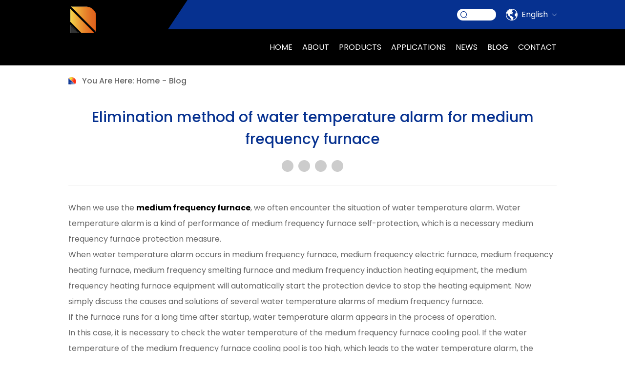

--- FILE ---
content_type: text/html; charset=UTF-8
request_url: https://www.mffurnace.com/blog/elimination-method-of-water-temperature-alarm-for-medium-frequency-furnace/
body_size: 6351
content:
<!DOCTYPE html>
<html lang="en">
<head>
<meta charset="UTF-8">
<meta name="viewport" content="width=device-width, initial-scale=1.0">
<meta http-equiv="X-UA-Compatible" content="ie=edge">
<meta content="width=device-width, initial-scale=1, maximum-scale=1, minimum-scale=1" name="viewport" />
<link rel="shortcut icon" href="/favicon.ico" />
<title>Elimination method of water temperature alarm for medium frequency furnace - Shandong Huaxin IndustriaI Technology CO.,Ltd</title>
<meta name="description" content="When we use the medium frequency furnace, we often encounter the situation of water temperature alarm. Water temperature alarm is a kind of performance of medium frequency furnace self-protection, which is a necessary medium frequency furnace protection measure.">
<meta name="keywords" content="medium frequency furnace,induction furnace manufacturer,water temperature alarm for furnace">
<link rel="stylesheet" href="https://www.mffurnace.com/wp-content/themes/huaxin/css/common.css" type="text/css" media="screen" />
<link rel="stylesheet" href="https://www.mffurnace.com/wp-content/themes/huaxin/css/common.css" type="text/css" media="screen" />
<link rel="stylesheet" href="https://www.mffurnace.com/wp-content/themes/huaxin/css/swiper.min.css" />
<link rel="stylesheet" href="https://www.mffurnace.com/wp-content/themes/huaxin/css/aos.css" />
<link rel="stylesheet" href="https://www.mffurnace.com/wp-content/themes/huaxin/css/jquery.mmenu.all.css" />
<link rel="stylesheet" href="https://www.mffurnace.com/wp-content/themes/huaxin/css/newcss.css" />
<link rel="stylesheet" href="https://www.mffurnace.com/wp-content/themes/huaxin/css/xunpan.css" />
<link rel="stylesheet" href="https://www.mffurnace.com/wp-content/themes/huaxin/css/style.css?v=1769245909" />
<script type="text/javascript" src="https://www.mffurnace.com/wp-content/themes/huaxin/js/jquery.min.js"></script>
<script type="text/javascript" src="https://www.mffurnace.com/wp-content/themes/huaxin/js/swiper.min.js"></script>
<script type="text/javascript" src="https://www.mffurnace.com/wp-content/themes/huaxin/js/layer/layer.js"></script>
<script type="text/javascript" src="https://www.mffurnace.com/wp-content/themes/huaxin/js/imagesloaded.pkgd.min.js"></script>
<script type="text/javascript" src="https://www.mffurnace.com/wp-content/themes/huaxin/js/jquery.mmenu.min.all.js"></script>
<script src="https://www.mffurnace.com/wp-content/themes/huaxin/js/common.js?v=1769245909"></script>
<!-- begin XHL code-->
<script>
if(!window._XHL){
    (function (x, h, l, j, s) {
        x[j] = x[j] || function () {
            (x[j].a = x[j].a || []).push(arguments)
        };
        s = h.createElement(l);
        z = h.getElementsByTagName(l)[0];
        s.async = true;
        s.charset = 'UTF-8';
        s.src = 'https://lib.leadscloud.com/xhltrackingwithchat.js';
        z.parentNode.insertBefore(s, z);
    })(window, document, 'script', '_XHL');
    _XHL("entID", 10689)
}
</script>
<!--end XHL code--><!-- Global site tag (gtag.js) - Google Analytics -->
<script async src="https://www.googletagmanager.com/gtag/js?id=UA-174947484-1"></script>
<script>
  window.dataLayer = window.dataLayer || [];
  function gtag(){dataLayer.push(arguments);}
  gtag('js', new Date());

  gtag('config', 'UA-174947484-1');
</script>

<!-- yandex -->
<meta name="yandex-verification" content="756fc254052ac124" />
</head>
<body>
<div id="page">
  <header class="header">
      <div class="header-box fixed">
          <div class="lan-zw"></div>
          <div class="lan-zw-arrow"></div>
          <div class="m-width-1280">
              <div class="inner-20 ">
                  <div class="logo">
                      <a href="/"><img  src="https://www.mffurnace.com/wp-content/uploads/2025/04/20240511161206.png" title="20240511161206" alt="20240511161206"  class="pc-logo" /></a>
                      <a href="/"><img  src="https://www.mffurnace.com/wp-content/uploads/2025/04/微信图片_20240511161206-2.png" title="微信图片_20240511161206" alt="微信图片_20240511161206"  class="wap-logo" /></a>
                  </div>

                  <div class="header-top fixed">
                      <div class="lan-box">
                          <dl>
                              <dt>
                                  <span class="lang"></span>
                                  <em>English</em>
                                  <a class="arrow"></a>
                              </dt>
                              <dd>
                                  <a href="https://www.mffurnace.com/" target="_blank">English</a>
                                  <a href="http://www.jhxjd.com/" target="_blank">简体中文</a>
                                  <a href="http://huaxinpu.xhlcustomer.com/" target="_blank">Português</a>
                                  <a href="http://huaxines.xhlcustomer.com/" target="_blank">Español</a>
                                  <a href="https://ru.mffurnace.com/" target="_blank">русский язык</a>
                                  <a href="http://huaxinfr.xhlcustomer.com/" target="_blank">Français</a>
                              </dd>
                          </dl>
                      </div>
                      <div class="header-search">
                         <form action="/index.php" method="get" >
                          <button type="submit"></button>
                          <input placeholder=""  name="huaxin" />
                        </form>
                      </div>
                  </div>
                  <!-- header-to--end -->

              </div>
              <!-- inner-20 -->
          </div>
          <!-- 1280 -->
          <div class="pc-nav">
              <div class="m-width-1280">
                  <div class="inner-20">
                      <div class="nav">
                          <ul class="fixed">
                              <li ><a href="https://www.mffurnace.com/contact/">Contact</a></li>
                              <li   class="cur"><a href="https://www.mffurnace.com/blog-center/">Blog</a></li>

                              <li ><a href="https://www.mffurnace.com/news-center/">news</a></li>

                              <li ><a href="https://www.mffurnace.com/applications/">applications</a></li>

                              <li ><a href="https://www.mffurnace.com/products/">Products</a>
                                  <div class="erji ">
                                      <dl>
                                            
                                          <dd class="cur">
                                              <a href="https://www.mffurnace.com/category/melting-furnace/" >Melting Furnace</a>
                                              
                                              <div class="erji-child">
                                                  <dl>
                                                                                                <dd><a href="https://www.mffurnace.com/melting-furnace/reducer-steel-shell-furnace/" >Reducer aluminum shell furnace</a></dd>
                                                                                              <dd><a href="https://www.mffurnace.com/melting-furnace/hydraulic-tilting-steel-shell-melting-furnace/" >Steel Shell Melting Furnace</a></dd>
                                                                                              <dd><a href="https://www.mffurnace.com/melting-furnace/reducer-tilting-aluminum-shell-melting-furnace/" >Aluminum Shell Melting Furance</a></dd>
                                                 
                                                  </dl>
                                              </div>
                                             
                                          </dd>
                                             
                                          <dd class="cur">
                                              <a href="https://www.mffurnace.com/category/heat-treatment-equipment/" >Heat Treatment Equipment</a>
                                              
                                              <div class="erji-child">
                                                  <dl>
                                                                                                <dd><a href="https://www.mffurnace.com/heat-treatment-equipment/heat-treatment-furnace/" >Heat Treatment Furnace</a></dd>
                                                                                              <dd><a href="https://www.mffurnace.com/heat-treatment-equipment/super-audio-frequency-heating-machine/" >Super audio frequency machine</a></dd>
                                                                                              <dd><a href="https://www.mffurnace.com/heat-treatment-equipment/resistance-heating-furnace/" >Resistance Heating Furnace</a></dd>
                                                 
                                                  </dl>
                                              </div>
                                             
                                          </dd>
                                             
                                          <dd class="cur">
                                              <a href="https://www.mffurnace.com/category/auxiliary-facilities/" >Auxiliary Facilities</a>
                                              
                                              <div class="erji-child">
                                                  <dl>
                                                                                                <dd><a href="https://www.mffurnace.com/auxiliary-facilities/mf-power-supply/igbt-series-resonant-medium-frequency-power-supply/" >IGBT Power Supply</a></dd>
                                                                                              <dd><a href="https://www.mffurnace.com/auxiliary-facilities/mf-power-supply/kgcx-series-resonant-medium-frequency-power-supply/" >KGCX powe supply</a></dd>
                                                                                              <dd><a href="https://www.mffurnace.com/auxiliary-facilities/mf-power-supply/kgps-bias-voltage-type-medium-frequency-power-supply/" >KGPS power supply</a></dd>
                                                                                              <dd><a href="https://www.mffurnace.com/auxiliary-facilities/water-cooling/open-water-cooling-system/" >Open Water Cooling System</a></dd>
                                                                                              <dd><a href="https://www.mffurnace.com/auxiliary-facilities/transformer/" >Transformer</a></dd>
                                                                                              <dd><a href="https://www.mffurnace.com/auxiliary-facilities/remove-dust-machine/" >Remove Dust Machine	</a></dd>
                                                                                              <dd><a href="https://www.mffurnace.com/auxiliary-facilities/ladle/" >Ladle</a></dd>
                                                                                              <dd><a href="https://www.mffurnace.com/auxiliary-facilities/feeding-system/" >Feeding System</a></dd>
                                                                                              <dd><a href="https://www.mffurnace.com/auxiliary-facilities/water-cooling/pva-ice-cooling-towel/" >Enclosed Water Cooling System</a></dd>
                                                 
                                                  </dl>
                                              </div>
                                             
                                          </dd>
                                             
                                          <dd class="cur">
                                              <a href="https://www.mffurnace.com/category/casting-machine/" >Casting Machine</a>
                                              
                                              <div class="erji-child">
                                                  <dl>
                                                                                                <dd><a href="https://www.mffurnace.com/casting-machine/countious-casting-machine/" >CCM</a></dd>
                                                                                              <dd><a href="https://www.mffurnace.com/casting-machine/simple-billet-making-machine/" >Billet Maching Machine</a></dd>
                                                                                              <dd><a href="https://www.mffurnace.com/casting-machine/aluminum-ingot-casting-machine/" >Aluminum Ingot Casting Machine</a></dd>
                                                 
                                                  </dl>
                                              </div>
                                             
                                          </dd>
                                             
                                          <dd class="cur">
                                              <a href="https://www.mffurnace.com/category/foundry-machine/" >Foundry Machine</a>
                                              
                                              <div class="erji-child">
                                                  <dl>
                                                                                                <dd><a href="https://www.mffurnace.com/foundry-machine/sand-mixer-machine/" >Sand Mixer Machine</a></dd>
                                                                                              <dd><a href="https://www.mffurnace.com/foundry-machine/shot-blasting-machine/" >Shot Blasting Machine</a></dd>
                                                                                              <dd><a href="https://www.mffurnace.com/foundry-machine/molding-machine/" >Molding machine	</a></dd>
                                                 
                                                  </dl>
                                              </div>
                                             
                                          </dd>
                                             
                                          <dd class="cur">
                                              <a href="https://www.mffurnace.com/category/tools-spare-parts/" >Tools &amp; Spare Parts</a>
                                              
                                              <div class="erji-child">
                                                  <dl>
                                                                                                <dd><a href="https://www.mffurnace.com/tools-spare-parts/induction-coil/" >induction coil of electric furnace</a></dd>
                                                                                              <dd><a href="https://www.mffurnace.com/tools-spare-parts/refractory-lining-material/" >Lining Material</a></dd>
                                                                                              <dd><a href="https://www.mffurnace.com/tools-spare-parts/thermometer/" >Thermometer</a></dd>
                                                                                              <dd><a href="https://www.mffurnace.com/tools-spare-parts/pneumatic-lining-building-machine/" >Pneumatic Lining Building Machine</a></dd>
                                                                                              <dd><a href="https://www.mffurnace.com/tools-spare-parts/metal-analyzer/" >Metal Analyzer</a></dd>
                                                                                              <dd><a href="https://www.mffurnace.com/tools-spare-parts/electric-lining-building-machine/" >Electric Lining Building Machine	</a></dd>
                                                 
                                                  </dl>
                                              </div>
                                             
                                          </dd>
                                             
                                      </dl>

                                  </div>
                              </li>

                              <li ><a href="https://www.mffurnace.com/about/">about</a></li>
                              <li ><a href="/">Home</a></li>
                          </ul>
                      </div>
                  </div>
                  <!-- 20 -->
              </div>
              <!-- 1280 -->
          </div>
          <!-- nav -->
          <!--手机端导航按钮 start-->
          <a href="#menuWap" class="btn-nav">
              <span class="icon-bar top"></span>
              <span class="icon-bar middle"></span>
              <span class="icon-bar bottom"></span>
          </a>
          <div class="nav-box">
              <nav id="menuWap">
                  <ul class="fixed">
                      <li class="cur"><a href="/">Home</a></li>
                      <li><a href="https://www.mffurnace.com/products/">Products</a>
                          <ul>
                               
                            <li> <a href="https://www.mffurnace.com/category/melting-furnace/" >Melting Furnace</a>
                              <ul>
                                                                       <li><a href="https://www.mffurnace.com/melting-furnace/reducer-steel-shell-furnace/" >Reducer aluminum shell furnace</a></li>
                                                                      <li><a href="https://www.mffurnace.com/melting-furnace/hydraulic-tilting-steel-shell-melting-furnace/" >Steel Shell Melting Furnace</a></li>
                                                                      <li><a href="https://www.mffurnace.com/melting-furnace/reducer-tilting-aluminum-shell-melting-furnace/" >Aluminum Shell Melting Furance</a></li>
                                  
                             </ul>
                               </li>
                               
                            <li> <a href="https://www.mffurnace.com/category/heat-treatment-equipment/" >Heat Treatment Equipment</a>
                              <ul>
                                                                       <li><a href="https://www.mffurnace.com/heat-treatment-equipment/heat-treatment-furnace/" >Heat Treatment Furnace</a></li>
                                                                      <li><a href="https://www.mffurnace.com/heat-treatment-equipment/super-audio-frequency-heating-machine/" >Super audio frequency machine</a></li>
                                                                      <li><a href="https://www.mffurnace.com/heat-treatment-equipment/resistance-heating-furnace/" >Resistance Heating Furnace</a></li>
                                  
                             </ul>
                               </li>
                               
                            <li> <a href="https://www.mffurnace.com/category/auxiliary-facilities/" >Auxiliary Facilities</a>
                              <ul>
                                                                       <li><a href="https://www.mffurnace.com/auxiliary-facilities/mf-power-supply/igbt-series-resonant-medium-frequency-power-supply/" >IGBT Power Supply</a></li>
                                                                      <li><a href="https://www.mffurnace.com/auxiliary-facilities/mf-power-supply/kgcx-series-resonant-medium-frequency-power-supply/" >KGCX powe supply</a></li>
                                                                      <li><a href="https://www.mffurnace.com/auxiliary-facilities/mf-power-supply/kgps-bias-voltage-type-medium-frequency-power-supply/" >KGPS power supply</a></li>
                                                                      <li><a href="https://www.mffurnace.com/auxiliary-facilities/water-cooling/open-water-cooling-system/" >Open Water Cooling System</a></li>
                                                                      <li><a href="https://www.mffurnace.com/auxiliary-facilities/transformer/" >Transformer</a></li>
                                                                      <li><a href="https://www.mffurnace.com/auxiliary-facilities/remove-dust-machine/" >Remove Dust Machine	</a></li>
                                                                      <li><a href="https://www.mffurnace.com/auxiliary-facilities/ladle/" >Ladle</a></li>
                                                                      <li><a href="https://www.mffurnace.com/auxiliary-facilities/feeding-system/" >Feeding System</a></li>
                                                                      <li><a href="https://www.mffurnace.com/auxiliary-facilities/water-cooling/pva-ice-cooling-towel/" >Enclosed Water Cooling System</a></li>
                                  
                             </ul>
                               </li>
                               
                            <li> <a href="https://www.mffurnace.com/category/casting-machine/" >Casting Machine</a>
                              <ul>
                                                                       <li><a href="https://www.mffurnace.com/casting-machine/countious-casting-machine/" >CCM</a></li>
                                                                      <li><a href="https://www.mffurnace.com/casting-machine/simple-billet-making-machine/" >Billet Maching Machine</a></li>
                                                                      <li><a href="https://www.mffurnace.com/casting-machine/aluminum-ingot-casting-machine/" >Aluminum Ingot Casting Machine</a></li>
                                  
                             </ul>
                               </li>
                               
                            <li> <a href="https://www.mffurnace.com/category/foundry-machine/" >Foundry Machine</a>
                              <ul>
                                                                       <li><a href="https://www.mffurnace.com/foundry-machine/sand-mixer-machine/" >Sand Mixer Machine</a></li>
                                                                      <li><a href="https://www.mffurnace.com/foundry-machine/shot-blasting-machine/" >Shot Blasting Machine</a></li>
                                                                      <li><a href="https://www.mffurnace.com/foundry-machine/molding-machine/" >Molding machine	</a></li>
                                  
                             </ul>
                               </li>
                               
                            <li> <a href="https://www.mffurnace.com/category/tools-spare-parts/" >Tools &amp; Spare Parts</a>
                              <ul>
                                                                       <li><a href="https://www.mffurnace.com/tools-spare-parts/induction-coil/" >induction coil of electric furnace</a></li>
                                                                      <li><a href="https://www.mffurnace.com/tools-spare-parts/refractory-lining-material/" >Lining Material</a></li>
                                                                      <li><a href="https://www.mffurnace.com/tools-spare-parts/thermometer/" >Thermometer</a></li>
                                                                      <li><a href="https://www.mffurnace.com/tools-spare-parts/pneumatic-lining-building-machine/" >Pneumatic Lining Building Machine</a></li>
                                                                      <li><a href="https://www.mffurnace.com/tools-spare-parts/metal-analyzer/" >Metal Analyzer</a></li>
                                                                      <li><a href="https://www.mffurnace.com/tools-spare-parts/electric-lining-building-machine/" >Electric Lining Building Machine	</a></li>
                                  
                             </ul>
                               </li>
                               
                          </ul>
                      </li>
                      <li><a href="https://www.mffurnace.com/about/">About us</a></li>
                      <li><a href="https://www.mffurnace.com/applications/">Applications</a></li>
                      <li><a href="https://www.mffurnace.com/news-center/">News</a></li>
                      <li><a href="https://www.mffurnace.com/blog-center/">Blog</a></li>
                      <li><a href="https://www.mffurnace.com/contact/"> Contact Us </a></li>
                  </ul>
              </nav>
          </div>
          <!--手机端导航按钮 end-->
      </div>
      <!-- header-box--end -->
  </header><div class="banner banner-ny">
  <img src="" title="" alt="" />
</div>
<section class="main">
    <div class="main-box  content-blog-detail">
        <div class="m-width-1280">
            <div class="inner-20 ">
                <div class="crumbs-box">
                    <span class="home">You Are Here: </span><a href="/">home</a><i>-</i><a href="https://www.mffurnace.com/blog-center/">Blog</a>
                </div>

                <div class="text">
                    <h1 class="tit">Elimination method of water temperature alarm for medium frequency furnace</h1>
                    <div class="subtit fixed">
                        <div class="web-share">
                            <a href="javascript:window.open('http://www.facebook.com/sharer.php?u='+encodeURIComponent(document.location.href)+'&t='+encodeURIComponent(document.title),'_blank','toolbar=yes, location=yes, directories=no, status=no, menubar=yes, scrollbars=yes, resizable=no, copyhistory=yes, width=600, height=450,top=100,left=350');void(0)"><i class="iconfont icon-facebook"></i></a>
                            <a href="javascript:window.open('http://twitter.com/home?status='+encodeURIComponent(document.location.href)+' '+encodeURIComponent(document.title),'_blank','toolbar=yes, location=yes, directories=no, status=no, menubar=yes, scrollbars=yes, resizable=no, copyhistory=yes, width=600, height=450,top=100,left=350');void(0)"><i class="iconfont icon-twitter"></i></a>
                            <a href="##"><i class="iconfont icon-youtube"></i></a>
                            <a href="javascript:window.open('http://www.linkedin.com/shareArticle?mini=true&url='+encodeURIComponent(document.location.href)+'&title='+encodeURIComponent(document.title)+'&source='+encodeURIComponent(document.location.href),'_blank','toolbar=yes, location=yes, directories=no, status=no, menubar=yes, scrollbars=yes, resizable=no, copyhistory=yes, width=600, height=450,top=100,left=350');void(0)"><i class="iconfont icon-linkedin"></i></a>
                        </div>
                        
                    </div>
                    <div class="text-p">
                         <p>When we use the <a href="https://www.mffurnace.com/category/melting-furnace/"><span style="color: #000000;"><strong>medium frequency furnace</strong></span></a>, we often encounter the situation of water temperature alarm. Water temperature alarm is a kind of performance of medium frequency furnace self-protection, which is a necessary medium frequency furnace protection measure.</p>
<p>When water temperature alarm occurs in medium frequency furnace, medium frequency electric furnace, medium frequency heating furnace, medium frequency smelting furnace and medium frequency induction heating equipment, the medium frequency heating furnace equipment will automatically start the protection device to stop the heating equipment. Now simply discuss the causes and solutions of several water temperature alarms of medium frequency furnace.</p>
<p>If the furnace runs for a long time after startup, water temperature alarm appears in the process of operation.</p>
<p>In this case, it is necessary to check the water temperature of the medium frequency furnace cooling pool. If the water temperature of the medium frequency furnace cooling pool is too high, which leads to the water temperature alarm, the cooling water of the cooling pool can be replaced.</p>
<p>2、 If the furnace runs for a short time, the water temperature alarm will appear.</p>
<p>If the medium frequency furnace is started after shutdown, it can continue to run, but it will continue to alarm after a short time. When this happens, check the internal cooling water pipe of the medium frequency power cabinet to see if it is blocked. If the medium frequency electric furnace is used for a long time, it is necessary to ensure the cleanness of the cooling water, so as to avoid the water temperature alarm caused by the blockage of the water pipe by the sundries in the water.</p>
<p>Water pipe blockage removal method: open all water pipes from the internal water outlet direction of medium frequency power cabinet, and use air compressor or other blowing equipment to clear the pipes one by one, so as to ensure that all water pipes are unblocked. After checking all the waterways and eliminating the problem of waterways, the equipment of medium frequency furnace still gives an alarm, which is probably caused by the scaling of SCR cooling water jacket and needs to be descaled. At this time, special scale remover for medium frequency smelting furnace can be used.</p>
<p>3、 If the equipment of medium frequency furnace starts up, the water temperature will give an alarm.</p>
<p>The elimination of this phenomenon is relatively simple. It must be caused by the fault of the water temperature relay of the medium frequency smelting furnace. The fault can be eliminated by replacing the water temperature relay.</p>
<p><a href="https://www.mffurnace.com/about/"><span style="color: #000000;"><strong>Shandong Huaxin Electric Furnace Co., Ltd</strong></span></a>. is a professional <a href="https://www.mffurnace.com/"><span style="color: #000000;"><strong>induction furnace manufacturer</strong></span></a>, specializing in the production of: medium frequency heating furnace, medium frequency melting furnace, medium frequency electric furnace, one driven two series resonant medium frequency induction furnace, induction diathermy furnace, induction heating equipment, medium frequency induction furnace, induction furnace, medium frequency induction heating furnace, induction heating power supply, diathermy furnace, forging heating furnace, quenching and tempering equipment Medium frequency induction heating, medium frequency heat treatment quenching and tempering production line and other heat treatment equipment series, we with advanced technology, high quality products, excellent service, dedicated to serve the majority of users at home and abroad.<img class="aligncenter size-full wp-image-1524" src="http://www.mffurnace.com/wp-content/uploads/2021/07/7-10a.jpg" alt="Steel shell furnace,induction furnace manufacturers" width="666" height="666" srcset="https://www.mffurnace.com/wp-content/uploads/2021/07/7-10a.jpg 666w, https://www.mffurnace.com/wp-content/uploads/2021/07/7-10a-300x300.jpg 300w, https://www.mffurnace.com/wp-content/uploads/2021/07/7-10a-150x150.jpg 150w" sizes="(max-width: 666px) 100vw, 666px" /></p>
                          <br>
                           
                    </div>
                                        <div class="appdetail-page fixed appdetail-page-blog">
                                                     <div class="p-prev fixed">
                           
                            <div class="text">
                                <p><a href="https://www.mffurnace.com/blog/how-to-use-medium-frequency-furnace-better/" target="_blank"> How to use medium frequency furnace better</a></p>
                                <a href="https://www.mffurnace.com/blog/how-to-use-medium-frequency-furnace-better/" class="see-more"><i>&lt;</i>Previous</a>
                            </div>
                        </div>
                         

                                                      
                            <div class="p-next fixed">
                                
                                <div class="text">
                                    <p><a href="https://www.mffurnace.com/blog/energy-saving-ways-of-medium-frequency-induction-furnace/" target="_blank">Energy saving ways of medium frequency induction furnace</a></p>
                                    <a class="see-more">Next<i>&gt;</i></a>
                                </div>
                            </div>
                          
                    </div>
                    <!-- appdetail-page--end -->
                </div>
            </div>
            <!-- inner-20 -->
        </div>
        <!-- 1280 -->

    </div>
    <!-- main-box--end -->
</section>
 <div class="index-links-grid">
            <div class="m-width-1280">
                <div class="inner-20">
                    <h3>Links:</h3>
                    <ul class="fixed">
                                                <li><a href="https://www.hxmffurnace.com" target="_blank" rel="nofollow">Induction Melting Furnace</a></li>
                                                <li><a href="https://www.hx-sic.com" target="_blank" rel="nofollow">silicon carbide</a></li>
                         
                    </ul>
                </div>
                <!-- inner-20-end -->
            </div>
            <!-- 1280 -->
        </div>
<footer class="footer">
        <div class="footer-box">
            <div class="m-width-1280">
                <div class="inner-20">

                    <div class="foot-nav fixed">
                        <div class="flogo">
                            <a href="/"><img  src="https://www.mffurnace.com/wp-content/uploads/2025/04/微信图片_20240511161206-2.png" title="微信图片_20240511161206" alt="微信图片_20240511161206"   /></a>
                            <div class="web-share">
                                <a href="https://www.facebook.com/ElectricMeltingFurnace"><i class="iconfont icon-facebook"></i></a>
                                <a href="https://twitter.com/MF_furnace"><i class="iconfont icon-twitter"></i></a>
                                <a href=""><i class="iconfont icon-youtube"></i></a>
                                <a href=""><i class="iconfont icon-linkedin"></i></a>
                            </div>
                        </div>
                        <ul class="fixed">
                            <li>
                                <h3><a href="https://www.mffurnace.com/about/">about</a></h3>
                                <dl>
                                    <dd><a href="https://www.mffurnace.com/about/#Company">Company Profile</a></dd>
                                    <dd><a href="https://www.mffurnace.com/about/#Development">Development</a></dd>
                                    <dd><a href="https://www.mffurnace.com/about/#Honor">Honor</a></dd>
                                    <dd><a href="https://www.mffurnace.com/about/#Factory">Factory</a></dd>
                                </dl>
                            </li>
                            <li>
                                <h3><a href="https://www.mffurnace.com/products/">Products</a></h3>
                                <dl>
                                      
                                       <dd> <a href="https://www.mffurnace.com/category/melting-furnace/" >Melting Furnace</a></dd>
                                       
                                       <dd> <a href="https://www.mffurnace.com/category/heat-treatment-equipment/" >Heat Treatment Equipment</a></dd>
                                       
                                       <dd> <a href="https://www.mffurnace.com/category/auxiliary-facilities/" >Auxiliary Facilities</a></dd>
                                       
                                       <dd> <a href="https://www.mffurnace.com/category/casting-machine/" >Casting Machine</a></dd>
                                       
                                       <dd> <a href="https://www.mffurnace.com/category/foundry-machine/" >Foundry Machine</a></dd>
                                       
                                       <dd> <a href="https://www.mffurnace.com/category/tools-spare-parts/" >Tools &amp; Spare Parts</a></dd>
                                       
                                </dl>
                            </li>
                            <li>
                                <h3><a href="https://www.mffurnace.com/applications/">Applications</a></h3>
                                <h3><a href="https://www.mffurnace.com/news-center/">NEWs</a></h3>
                                <h3><a href="https://www.mffurnace.com/blog-center/">BLOG</a></h3>
                                <!-- <dl>
                                                                         <dd><a href="https://www.mffurnace.com/cases/500kg500kg1t/">500kg/500kg/1T Induction Melting Furnace in Ecuador</a></dd>
                                                                    </dl> -->
                            </li>
                            <!-- <li>
                                <h3><a href="https://www.mffurnace.com/news-center/">NEWs</a></h3>
                                <dl>
                                                                      </dl>
                            </li>
                            <li>
                                <h3><a href="https://www.mffurnace.com/blog-center/">BLOG</a></h3>
                                <dl>
                                                                      </dl>
                            </li> -->
                            <li>
                                <h3><a href="https://www.mffurnace.com/contact/">contact us</a></h3>
                                <dl>
                                    <dd><a href="https://www.mffurnace.com/contact/">Contact us</a></dd>
                                </dl>
                            </li>
                        </ul>
                        <div class="foot-form">
                            <div class="BURY_CODE_e41ec591d0024a64b27b77167c4ba5f7 ">
                               <div class="BURY_CODE_c185004dccaf4ccf8569cc69c3cde175"></div>
                            </div>
                        </div>
                        <!-- form--end -->
                    </div>
                    <div class="footer-copy">
                        <p>
                           Copyright © 2023 HUAXIN Co.Ltd. All rights reserved                             Technical support: Beijing Xinhulian Technology Co., Ltd.
                        </p>
                        <p><a href="https://www.mffurnace.com/legal-information/" rel="nofollow">Legal Information</a>&nbsp;&nbsp;|&nbsp;&nbsp;<a href="https://www.mffurnace.com/privacy-policy/" rel="nofollow">Privacy Policy</a> &nbsp;&nbsp;|&nbsp;&nbsp;<script>
var _hmt = _hmt || [];
(function() {
  var hm = document.createElement("script");
  hm.src = "https://hm.baidu.com/hm.js?4c215e26366947ae7ed80988ee24145c";
  var s = document.getElementsByTagName("script")[0]; 
  s.parentNode.insertBefore(hm, s);
})();
</script>
</p>
                    </div>
                </div>
                <!-- inner-20-end -->
            </div>
            <!-- 1280 -->
        </div>
        <!-- footer-box--end -->
    </footer>
    <a href="javascript:;" id="toTop">
        <img src="https://www.mffurnace.com/wp-content/themes/huaxin/images/gotop.png" />
    </a>
</div>
<script type="text/javascript" src="https://www.mffurnace.com/wp-content/themes/huaxin/js/aos.js"></script>
<script type="text/javascript" src="https://www.mffurnace.com/wp-content/themes/huaxin/js/index.js"></script>
<script>
    AOS.init({
        easing: 'ease-out-back',
        duration: 1000
    });
</script>
        <script>
            (function(x, h, l, j, s) {
                x[j] = x[j] || function() {
                    (x[j].a = x[j].a || []).push(arguments)
                };
                s = h.createElement(l);
                z = h.getElementsByTagName(l)[0];
                s.async = true;
                s.charset = "UTF-8";
                s.src = "https://lib.leadscloud.com/Front-Form/buryForm/xhlform_NEW.js";
                z.parentNode.insertBefore(s, z);
            })(window, document, "script", "_XHLF");
            var arr = [
                "c185004dccaf4ccf8569cc69c3cde175",
                "d972d6d2502540588b8fe9688a05d20c",
            ];
            _XHLF("10689", "d8a4866a051e48fbba8d985a07fff3e2", arr, "empty.css");
        </script>
</body>

</html>

--- FILE ---
content_type: text/css
request_url: https://www.mffurnace.com/wp-content/themes/huaxin/css/common.css
body_size: 1318
content:
@charset "utf-8";
/* reset */
@import url('https://fonts.googleapis.com/css2?family=Poppins:wght@300;400;500;600;700;800&display=swap');
@import url('http://at.alicdn.com/t/font_1949298_n6u24iff4s.css');

html {
  height: 100%
}

body {
  min-height: 100%
}

body {
  _height: 100%
}

body,
div,
ul,
ol,
li,
dl,
dt,
dd,
h1,
h2,
h3,
h4,
h5,
h6,
iframe,
pre,
code,
fieldset,
legend,
form,
input,
select,
textarea,
button,
p,
blockquote,
th,
td,
figure {
  margin: 0;
  padding: 0
}

body,
div,
ul,
ol,
li,
dl,
dt,
dd,
h1,
h2,
h3,
h4,
h5,
h6,
iframe,
pre,
code,
fieldset,
legend,
form,
p,
blockquote,
figure,
header,
footer,
nav,
article,
section,
aside,
address,
figcaption {
  *zoom: 1
}

li {
  list-style-type: none
}

h1,
h2,
h3,
h4,
h5,
h6 {
  font-size: 100%;
  font-weight: 500;
}

iframe,
frame,
fieldset,
img {
  border: 0 none
}

img {
  vertical-align: top
}

input[type=button],
input[type=submit],
input[type=reset] {
  cursor: pointer
}

button {
  cursor: pointer
}

input,
textarea,
button {
  -webkit-border-radius: 0;
  -webkit-appearance: none
}

input[type=radio] {
  -webkit-border-radius: 100%;
  -webkit-appearance: radio
}

input[type=checkbox] {
  -webkit-appearance: checkbox
}

input[type=search] {
  -webkit-box-sizing: content-box;
  -moz-box-sizing: content-box;
  -ms-box-sizing: content-box;
  -o-box-sizing: content-box;
  box-sizing: content-box
}

textarea {
  overflow: auto;
  resize: none
}

blockquote,
q {
  quotes: none
}

blockquote:before,
blockquote:after,
q:before,
q:after {
  content: "";
  content: none
}

table {
  border-collapse: collapse;
  border-spacing: 0
}

caption,
th {
  text-align: left
}

th {
  font-weight: normal
}

em,
cite,
address,
i {
  font-style: normal
}

sup {
  vertical-align: text-top
}

sub {
  vertical-align: text-bottom
}

body,
input,
select,
button,
textarea {
  font-size: 16px;
  font-family: 'Poppins', sans-serif;
  color: #666666;
}

body {
  line-height: 1.5
}

a {
  text-decoration: none;
}

a:hover {
  color: #ac343d;
}

a {
  blr: expression(this.onFocus=this.blur());
  color: #888888;
}

a * {
  *cursor: pointer
}

:focus {
  outline: none
}

/*编辑器图片样式*/
.alignleft {
  float: left;
  margin: 6px 28px 28px 0;
}

.alignright {
  float: right;
  margin: 6px 0 28px 28px;
}

.aligncenter {
  clear: both;
  display: block;
  margin: 0 auto 28px;
}


/* clear 页头，页脚，内容区都不用再加清除样式 */
.fixed:before,
.clearfix:before,
.cf:before,
body:before,
.header:before,
.main:before,
.footer:before {
  content: '';
  display: table
}

.fixed:after,
.clearfix:after,
.cf:after,
after,
.header:after,
.main:after,
.footer:after {
  content: '';
  display: table;
  clear: both
}

.fixed,
.clearfix,
.cf,
.header,
.main,
.footer {
  *zoom: 1;
}

.clear,
.cl {
  display: block !important;
  float: none !important;
  clear: both;
  width: auto !important;
  max-width: none !important;
  min-width: 0 !important;
  max-height: none !important;
  min-height: 0 !important;
  overflow: hidden;
  margin: 0 !important;
  padding: 0 !important;
  border: 0 none !important;
  font-size: 0 !important;
  line-height: 0 !important
}

/*公用样式end*/




fieldset {
  display: block;
  margin-inline-start: 0px;
  margin-inline-end: 0px;
  padding-block-start: 0em;
  padding-inline-start: 0em;
  padding-inline-end: 0em;
  padding-block-end: 0em;
  min-inline-size: auto;
  border-width: 0px;
  border-style: none;
  border-color: threedface;
  border-image: initial;
}
/*提示语*/

.windows_tips {
  background-color: rgba(255,255,255,.8);
  width: 100%;
  z-index: 9999;
  text-align: center;
  padding: 9px 0;
    background: red;
    color: #fff;
}

--- FILE ---
content_type: text/css
request_url: https://www.mffurnace.com/wp-content/themes/huaxin/css/xunpan.css
body_size: 802
content:
/*询盘云表单样式*/
.usedComp {
    float: left;
    width: 48%;
    margin-bottom: 20px;
}

/* .usedComp:nth-child(even) {
    float: right;
}

*/
.usedComp:nth-child(5) {
    width: 100%;
}

.usedComp label {
    font-size: 16px;
    line-height: 36px;
    color: #333;
    text-transform: capitalize;
}
.foot-form .usedComp label{color: #fff;}
.foot-form .usedComp{ width: 49%; }

.xhl-footer {
    float: left;
}

.usedComp span {
    color: #c4a36d;
    padding-left: 5px;
}

.xhl-input-xlarge {
    width: 100%;
    height: 40px;
    border: 0;
    background: #fff;
    box-sizing: border-box;
    border: 1px solid #EDEDED;
}

.xhl-controls .xhl-textarea {
    width: 100%;
    height: 150px;
    resize: none;
    border: none;
    background: #fff;
    box-sizing: border-box;
    border: 1px solid #EDEDED;
}

.xhl-controls .xhl-submit,
.but_pro span {
    background-color: #1488f5;
    color: #fff;
    border: 0;
    padding: 15px 35px;
    font-size: 16px;
    font-weight: bold;
}

.xhl-controls {
    position: relative;
}

.xhl-controls .xhl-form-tip {
    position: absolute;
    right: -10px;
    display: none;
}

.xhl-footer {
    width: 100%;
    margin-bottom: 0 !important;
}

#xhlFormSubmit {
    width: 200px;
    /* margin: 0 auto; */
    text-align: center;
    color: #ffffff;
    height: 60px;
    line-height: 60px;
    border-radius: 5px;
    vertical-align: middle;
    background-color: #05318F;
    margin-top: 20px;
    transition: all 0.4s;
    text-transform: uppercase;
}

#xhlFormSubmit:hover {
    background-color: #000;
    color: #fff;
}

.usedComp input {
    outline: none;
    padding: 0 5%;
}

.usedComp textarea {
    padding: 20px 2.5%;
    outline: none;
}

.xhl_form {
    background-color: transparent;
    padding: 0 !important;
}

.xhl_form .usedComp:nth-child(5) .xhl-controls input {
    height: 40px;
}


.xhl-footer:hover {
    cursor: pointer;
}

.contact-box .xhl-input-xlarge {
    border: 1px solid #e9e9e9;
}

.contact-box .xhl-controls .xhl-textarea {
    border: 1px solid #e9e9e9;
}

.contact-box .usedComp {
    width: 42%;
}

.contact-box .usedComp:nth-child(even) {
    float: right;
}

.contact-box .usedComp:nth-child(5) {
    width: 94%;
}

.contact-box #xhlFormSubmit {
    width: 210px;
    margin: 0;
}

.contact-box .xhl-controls .xhl-textarea {
    height: 82px;
}


@media only screen and (max-width: 1500px) {
    .usedComp {
        width: 43%;
    }

    .usedComp:nth-child(even) {
        float: right;
    }
}


@media only screen and (max-width: 1000px) {
    .usedComp {
        width: 100%;
        margin-right: 0;
    }

    .contact-box .usedComp:nth-child(5) {
        width: 100%;
    }

    .contact-box #xhlFormSubmit {
        margin: 0 auto;
    }

    .usedComp input {
        padding: 0 5%;
    }

    /* 
    .xhl-input-xlarge {
        width: 90%;
    } */

    /* .xhl-controls .xhl-textarea {
        width: 90%;
    } */

    .usedComp textarea {
        padding: 20px 5%;

    }

    .usedComp:nth-child(5) {
        width: 100%;
    }

    .contact-box .usedComp {
        width: 100%;
    }

    .xhl-footer {
        width: 100%;
    }

    #xhlFormSubmit {
        width: 100%;
    }


}





















}

--- FILE ---
content_type: text/css
request_url: https://www.mffurnace.com/wp-content/themes/huaxin/css/style.css?v=1769245909
body_size: 11626
content:
@charset "UTF-8";

/*scss 公共*/
.btn {
  padding: 12px 30px;
  background-color: #EC545F;
  font-size: 16px;
  color: #FFF;
  display: inline-block;
}

.btn:hover {
  color: #FFF;
  background-color: #063190;
}

.btn .icon {
  display: inline-block;
  width: 24px;
  height: 10px;
  margin-right: 5px;
  background: url("../images/arrow.png") no-repeat;
}

/*header start*/
.main {
  max-width: 1920px;
  width: 100%;
  margin: 0 auto;
}

.wap-logo {
  display: none;
}

.nav-box {
  display: none;
}

.header {
  background-color: #000;
}

.header .m-width-1280 {
  position: relative;
}

.header .logo {
  position: absolute;
  left: 0;
  top: 10px;
  z-index: 9;
}

.header .header-top {
  text-align: right;
  height: 60px;
  padding-top: 18px;
  box-sizing: border-box;
}

.header input {
  border: none;
  width: 80px;
  height: 24px;
  background: white;
  border-radius: 12px;
  line-height: 24px;
  box-sizing: border-box;
  padding-left: 30px;
  transition: all 0.3s;
}

.header .header-search {
  position: relative;
  float: right;
  margin-right: 20px;
}

.header .header-search button {
  border: none;
  background-color: transparent;
  background-position: 50% 50%;
  background-repeat: no-repeat;
  width: 26px;
  height: 100%;
  position: absolute;
  left: 0;
  top: 0;
  background-image: url("../images/sousuo.png");
}

.header-box {
  background-color: #063190;
  position: relative;
}

.header-box .lan-zw {
  position: absolute;
  left: 0;
  top: 0;
  background-color: #000;
  height: 100%;
  width: 30%;
  z-index: 2;
}

.header-box .lan-zw-arrow {
  position: absolute;
  left: 30%;
  top: 0;
  width: 0;
  height: 0;
  border-style: solid;
  border-width: 0 0 60px 40px;
  border-color: transparent transparent #063190 transparent;
  margin-left: -40px;
  z-index: 3;
}

.lan-box {
  cursor: pointer;
  float: right;
}

.lan-box dt {
  display: flex;
  align-items: center;
  justify-content: flex-end;
}

.lan-box:hover dd {
  opacity: 1;
  visibility: visible;
  top: 100%;
}

.lan-box:hover .arrow {
  transform: rotate(-180deg);
}

.lan-box em {
  color: #fff;
  padding: 0 8px;
}

.lan-box dl {
  position: relative;
}

.lan-box dd {
  position: absolute;
  right: 0;
  top: 110%;
  opacity: 0;
  visibility: hidden;
  transition: all 0.6s;
  transform-origin: top left;
  background: rgba(0, 0, 0, 0.8);
  max-width: 100%;
  padding: 0 20px;
  line-height: 30px;
  font-size: 14px;
  text-align: center;
  z-index: 9;
}

.lan-box dd a {
  display: block;
  color: #fff;
}

.lan-box dd a:hover {
  text-decoration: underline;
}

.lan-box .arrow {
  display: inline-block;
  width: 10px;
  background: url("../images/xiala.png") no-repeat 50% 50%;
  height: 6px;
  transition: all 0.3s;
}

.lan-box .lang {
  width: 24px;
  height: 24px;
  display: inline-block;
  background: url("../images/yuyan.png") no-repeat 50% 50%;
}

.web-share a {
  cursor: pointer;
  display: inline-block;
  height: 24px;
  width: 24px;
  text-align: center;
  line-height: 24px;
  transition: all 0.3s;
  background-color: #ccc;
  border-radius: 50%;
}

.pc-nav {
  position: relative;
  background-color: #000;
}

.pc-nav li {
  float: right;
  font-size: 16px;
  text-align: center;
  text-transform: uppercase;
  position: relative;
}

.pc-nav li>a {
  padding: 25px 25px;
  display: block;
}

.pc-nav li.cur>a {
  font-weight: 500;
}

.pc-nav li:hover>a {
  text-decoration: underline;
}

.pc-nav li:nth-of-type(1)>a {
  padding-right: 0;
}

.pc-nav li:hover .erji {
  opacity: 1;
  visibility: visible;
  top: 100%;
}

.pc-nav li a {
  color: #fff;
}

.pc-nav li .erji {
  position: absolute;
  z-index: 90;
  box-shadow: 0 0 8px 0px rgba(0, 0, 0, 0.1);
  padding: 15px 0;
  top: 105%;
  left: 50%;
  transform: translateX(-50%);
  background-color: rgba(255, 255, 255, 0.95);
  visibility: hidden;
  opacity: 0;
  transition: all 0.3s;
  border-radius: 5px;
  box-shadow: 0px 0px 10px 0px rgba(0, 0, 0, 0.15);
  width: 280px;
}

.pc-nav li .erji dd {
  text-align: left;
  position: relative;
  text-transform: capitalize;
  border-bottom: 1px dashed #EEEEEE;
}

.pc-nav li .erji dd .erji-child {
  position: absolute;
  left: 90%;
  top: 0;
  padding-left: 20px;
  transition: all 0.3s;
  visibility: hidden;
  opacity: 0;
  width: 250px;
}

.pc-nav li .erji dd .erji-child:after {
  content: '';
  position: absolute;
  left: 12px;
  top: 12px;
  width: 0;
  height: 0;
  border-style: solid;
  border-width: 6.5px 8px 6.5px 0;
  border-color: transparent rgba(255, 255, 255, 0.95) transparent transparent;
}

.pc-nav li .erji dd .erji-child dl {
  background: rgba(255, 255, 255, 0.95);
  box-shadow: 0px 0px 7px 0px rgba(0, 0, 0, 0.15);
  border-radius: 5px;
}

.pc-nav li .erji dd .erji-child dd:after {
  display: none;
}

.pc-nav li .erji dd .erji-child dd a:hover {
  padding-left: 30px;
}

.pc-nav li .erji dd:nth-last-of-type(1) {
  margin-bottom: 0;
}

.pc-nav li .erji dd:hover>a {
  padding-left: 43px;
}

.pc-nav li .erji dd:hover:after {
  width: 7px;
}

.pc-nav li .erji dd:hover .erji-child {
  visibility: visible;
  opacity: 1;
  left: 100%;
}

.pc-nav li .erji dd:after {
  content: '';
  position: absolute;
  left: 30px;
  top: 52%;
  transform: translateY(-50%);
  width: 0px;
  height: 2px;
  background-color: #063190;
  transition: all 0.3s;
}

.pc-nav li .erji dd a {
  font-size: 16px;
  transition: all 0.3s;
  color: #000018;
  line-height: 1.2;
  padding: 20px 10px 20px 30px;
  display: block;
}

.pc-nav li .erji dd a:hover {
  color: #063190;
}

/*header end*/
.imgshow {
  overflow: hidden;
}

.imgshow img {
  width: 100%;
  transition: all 0.3s;
}

/*footer start*/
.footer {
  background-color: #262626;
  padding: 50px 0 40px;
}

.footer h3 {
  white-space: nowrap;
  margin-bottom: 10px;
}

.footer h3 a {
  color: #FFF;
  text-transform: uppercase;
  font-size: 16px;
}

.footer .web-share {
  padding-top: 20px;
}

.footer .web-share a {
  background-color: #FFF;
  border-radius: 50%;
  margin-right: 5px;
}

.footer .web-share a:hover {
  background-color: #063190;
}

.footer .web-share .iconfont {
  color: #262626;
}

.foot-nav {
  position: relative;
  padding-left: 200px;
}

.foot-nav .flogo {
  position: absolute;
  left: 0;
}

.foot-nav ul {
  width: 740px;
  border-right: 1px solid #4D4D4D;
  float: left;
}

.foot-nav li {
  float: left;
  padding-right: 35px;
  box-sizing: border-box;
  width: 25%;
}

.foot-nav dd {
  line-height: 2;
  white-space: nowrap;
  overflow: hidden;
  text-overflow: ellipsis;
}

.foot-nav dd a {
  font-size: 12px;
  color: #ccc;
}

.foot-nav dd a:hover {
  text-decoration: underline;
  color: #FFF;
}

.foot-form {
  width: 300px;
  float: right;
}

.foot-form .usedComp {
  font-size: 12px;
}

.foot-form .usedComp:nth-child(3) {
  width: 100%;
}

.foot-form .usedComp:nth-child(4) {
  width: 100%;
}

.foot-form .usedComp:nth-child(2) {
  float: right;
}

.foot-form .xhl-controls .xhl-textarea {
  height: 60px;
  font-size: 12px;
  padding: 10px;
  box-sizing: border-box;
  width: 100%;
}

.foot-form .xhl-input-xlarge {
  font-size: 12px;
}

.foot-form #xhlFormSubmit {
  background-color: #063190;
  width: 80px;
  height: 30px;
  border-radius: 0;
  font-size: 12px;
  line-height: 30px;
  margin: 0;
  text-transform: capitalize;
}

.footer-copy {
  margin-top: 30px;
  color: #ccc;
  font-size: 12px;
  color: #ccc;
  border-top: 1px solid #4D4D4D;
  padding: 15px 0;
  overflow: hidden;
}

.footer-copy p {
  float: left;
}

.footer-copy p:nth-child(2) {
  float: right;
}

.footer-copy a {
  color: #ccc;
}

.footer-copy a:hover {
  color: #fff;
}

.footer-copy .foot-logo {
  text-align: center;
}

/*footer end*/
/*轮播图start*/
.banner {
  margin: 0 auto 0;
  width: 100%;
}

.banner.banner-ny {
  position: relative;
  display: none;
}

.banner.banner-ny img {
  width: 100%;
}

.banner .swiper-slide {
  position: relative;
  overflow: hidden;
}

.banner .bg-box {
  position: relative;
  z-index: 1;
}

.banner .bg-box img {
  width: 100%;
  height: auto;
}

.banner .wap-box {
  display: none;
}

.banner .wap-box img {
  width: 100%;
  height: auto;
}

.banner .swiper-pagination-bullet {
  width: 10px;
  height: 10px;
  background: #FFFFFF;
  opacity: 1;
  border-radius: inherit;
  border: 1px solid #eeeeee;
  border-radius: 50%;
  transition: all 0.6s;
}

.banner .swiper-container-horizontal>.swiper-pagination-bullets .swiper-pagination-bullet {
  margin: 0 8px;
}

.banner .swiper-pagination-bullet-active {
  opacity: 1;
  transform: scale(1.5);
}

.banner .swiper-container-horizontal>.swiper-pagination-bullets,
.banner .swiper-pagination-custom,
.banner .swiper-pagination-fraction {
  bottom: 30px;
  height: 1px;
}

.swiper-slide .banner-content {
  opacity: 1;
  transition: all .6s;
  z-index: 9;
  position: absolute;
  color: #FFF;
  top: 0;
  left: 0;
  width: 100%;
  display: flex;
  flex-direction: column;
  justify-content: center;
  height: 100%;
}

.swiper-slide .banner-content .tit {
  font-size: 40px;
  position: relative;
  text-align: center;
  display: flex;
  align-items: center;
  justify-content: center;
  margin-bottom: 40px;
}

.swiper-slide .banner-content .tit h2 {
  padding: 0 45px;
  display: inline-block;
  flex-shrink: 0;
}

.swiper-slide .banner-content .tit2 {
  font-size: 48px;
  font-weight: normal;
  text-align: center;
  margin-bottom: 10px;
}

.swiper-slide .banner-content .tit span {
  display: inline-block;
  height: 16px;
  width: 400px;
  background-repeat: no-repeat;
}

.swiper-slide .banner-content .tit span.tit-left {
  background-image: url("../images/news/banner-tit-left.png");
  background-position: 100% 50%;
}

.swiper-slide .banner-content .tit span.tit-right {
  background-image: url("../images/news/banner-tit-right.png");
  background-position: 0% 50%;
}

.banner-menu-list {
  width: 100%;
  max-width: 1180px;
  margin: 0 auto;
  font-size: 16px;
}

.banner-menu-list p {
  padding-top: 30px;
  text-align: center;
}

.banner-menu-list dl a {
  color: #E6E6E6;
  font-size: 16px;
}

.banner-menu-list dl:nth-child(1) dd {
  padding-left: 20px;
}

.banner-menu-list dl:nth-child(2) dd {
  padding-left: 10px;
}

.banner-menu-list dl:nth-child(2) dd {
  padding-left: 10px;
}

.banner-menu-list dl:nth-last-of-type(1) {
  text-align: right;
}

.banner-menu-list dl:nth-last-of-type(1) dd {
  float: none;
  display: inline-block;
  text-align: left;
}

.banner-menu-list dl:nth-last-of-type(1) dd a {
  margin-left: -10px;
}

.banner-menu-list dl:nth-last-of-type(1) dd:nth-child(1) {
  width: 19%;
}

.banner-menu-list dl:nth-last-of-type(1) dd:nth-child(2) {
  width: 19%;
}

.banner-menu-list dl dd {
  float: left;
  box-sizing: border-box;
  width: 17%;
  line-height: 2;
}

.banner-menu-list dl dd a {
  transition: all 0.3s;
  display: block;
}

.banner-menu-list dl dd a:hover {
  color: #FFF;
  font-weight: 500;
}

.banner-menu-list dl dd:nth-child(2) {
  width: 25%;
}

.banner-menu-list dl dd:nth-child(3) {
  width: 19%;
}

.banner-menu-list dl dd:nth-child(4) {
  width: 19%;
}

.banner-menu-list dl dd:nth-child(5) {
  width: 20%;
}

.banner-text {
  text-align: center;
}

.banner-text p {
  font-size: 18px;
  line-height: 36px;
}

.text-color h1,
.text-color p {

  text-shadow: 0px 0px 7px #05318F;
}

.banner-fenlei1 ul.w4 li {
  width: 25%;
}

.banner-fenlei1 li {
  float: left;
  width: 20%;
  text-align: center;
}

.banner-fenlei1 li:hover .imgshow img {
  transform: scale(1.03);
}

.banner-fenlei1 .imgshow {
  text-align: center;
}

.banner-fenlei1 .imgshow img {
  max-width: 100%;
  width: auto;
}

.banner-fenlei1 h3 {
  padding: 0 15%;
  margin-top: 20px;
}

.banner-fenlei1 h3 a {
  color: #FFF;
  font-size: 22px;
  font-weight: 500;
  display: block;
  line-height: 34px;
  height: 68px;
  overflow: hidden;
}

.banner-fenlei1 h3 a:hover {
  color: #063190;
}

.banner-fenlei1 .view-more,
.banner-text .view-more {
  color: #F8F8F8;
  font-size: 14px;
  font-weight: 500;
  margin-top: 20px;
  display: inline-block;
  background: #063190;
  width: 128px;
  height: 36px;
  text-align: center;
  line-height: 36px;
  display: inline-block;
  border-radius: 4px;
}

.banner-fenlei1 .view-more:hover,
.banner-text .view-more:hover {
  background: #2a5ccc;
}

.banner-fenlei1 .view-more .icon,
.banner-text .view-more .icon {
  width: 16px;
  height: 36px;
  background: url(../images/jiantou-down2.png) no-repeat 50% 50%;
  float: right;
  margin-right: 14px;
}

/*轮播图end*/
.inner-banner {
  padding-top: 110px;
}

.inner-banner .ib-inner {
  display: flex;
  align-items: center;
  justify-content: center;
  flex-direction: column;
  height: 300px;
  max-width: 1920px;
  margin: 0 auto;
  position: relative;
  background-repeat: no-repeat;
  background-position: center;
}

.inner-banner .ib-inner .ib-tit {
  text-align: center;
}

.inner-banner .ib-inner .ib-tit h4 {
  display: inline-block;
  font-size: 40px;
  color: #FFFFFF;
  text-shadow: 1px 1px 10px #000000;
  font-weight: normal;
  position: relative;
}

.inner-banner .ib-inner .ib-tit h4:after {
  content: '';
  width: 69px;
  height: 10px;
  background: url(../images/inner-banner-tit-l.png) no-repeat center;
  position: absolute;
  left: -100px;
  top: 50%;
  margin-top: -5px;
}

.inner-banner .ib-inner .ib-tit h4:before {
  content: '';
  width: 69px;
  height: 10px;
  background: url(../images/inner-banner-tit-r.png) no-repeat center;
  position: absolute;
  right: -100px;
  top: 50%;
  margin-top: -5px;
}

.crumbs-box {
  padding: 20px 0;
  text-transform: capitalize;
  font-weight: 500;
  margin-bottom: 20px;
}

.crumbs-box .home {
  background: url("../images/home.png") no-repeat 0 50%;
  padding-left: 28px;
}

.crumbs-box a {
  color: #656565;
  display: inline-block;
  transition: all 0.4s;
}

.crumbs-box a:hover {
  color: #063190;
  cursor: pointer;
}

.crumbs-box i {
  display: inline-block;
  padding: 0 5px;
  color: #656565;
}

.crumbs-box span {
  color: #656565;
}

/*公共样式定义 start*/
.m-width-1280 {
  max-width: 1280px;
  margin: 0 auto;
  width: 100%;
}

.m-width-1400 {
  max-width: 1400px;
  margin: 0 auto;
  width: 100%;
}

.m-width-1500 {
  max-width: 1500px;
  margin: 0 auto;
  width: 100%;
}

.m-width-1780 {
  max-width: 1780px;
  margin: 0 auto;
  width: 100%;
}

.martop-90 {
  margin-top: 90px;
}

.marbot-90 {
  margin-bottom: 90px;
}

.paddtop-90 {
  padding-top: 90px;
}

.paddbot-90 {
  padding-bottom: 90px;
}

/*例如,统一间距,统一字体,统一大小写,统一最大距离*/
.m-width-1280 {
  max-width: 1280px;
  margin: 0 auto;
}

/*置顶按钮 start*/
#toTop {
  width: 60px;
  height: 60px;
  right: 20px;
  bottom: 20px;
  line-height: 60px;
  text-align: center;
  position: fixed;
  z-index: 999;
  background: #063190;
  border-radius: 5px;
}

#toTop img {
  vertical-align: middle;
}

/*置顶按钮 end*/
/*分页 start*/
.page-box {
  padding: 60px 0 0;
  text-align: center;
}

.page-box .iconfont {
  font-size: 20px;
  font-weight: bold;
}

.page-box .page-inner {
  display: flex;
  justify-content: center;
}

.page-box .page-inner a,
.page-box .page-inner span {
  display: inline-flex;
  font-size: 20px;
  color: #999;
  margin: 0 5px;
  width: 44px;
  height: 44px;
  line-height: 44px;
  justify-content: center;
  background: transparent;
  border-radius: 50%;
}

.page-box .page-inner .current,
.page-box .page-inner a:hover,
.page-box .page-inner span.current {
  display: inline-flex;
  color: #fff;
  background-color: #063190;
  margin: 0 5px;
}

.page-box .page-inner .page-list {
  display: flex;
}

.page-box .page-inner .page-list a.act,
.page-box .page-inner .page-list a:hover {
  transition: all 0.4s;
}

.page-box .page-inner a.prev.no-drop,
.page-box .page-inner a.next.no-drop {
  cursor: no-drop;
  opacity: 0.5;
}

.page-box .page-inner .page-list .current.act,
.page-box .page-inner .page-list .current:hover {
  color: #295a83;
  transition: all 0.4s;
}

.page-box .page-inner .current.prev {
  font-weight: bold;
}

.page-box .page-inner .current.next {
  font-weight: bold;
}

.page-box .page-inner .current.prev.no-drop,
.page-box .page-inner .current.next.no-drop {
  cursor: no-drop;
  opacity: 0.5;
}

/*分页 end*/
.title {
  margin: 80px 0 50px;
}

.title h2 {
  font-size: 36px;
  color: #063190;
  font-weight: normal;
  text-transform: uppercase;
  background: url("../images/titbg.png") no-repeat 0 50%;
  padding-left: 50px;
}

.title.cfff h2 {
  color: #FFF;
  background: url("../images/titbg2.png") no-repeat 0 50%;
}

.index-product-grid {
  padding-bottom: 150px;
}

.index-product-grid .text {
  position: relative;
  padding-left: 450px;
  margin: 80px 0 70px;
}

.index-product-grid .title {
  position: absolute;
  left: 0;
  top: 0;
  margin-top: 0;
}

.index-product-grid .text-p {
  color: #555;
}

.text .text-p img {
  max-width: 100%;
  height: auto;
}

.index-pro-list li {
  position: relative;
  float: left;
  width: 31%;
  margin-right: 3.5%;
  margin-bottom: 90px;
}

.index-pro-list li:nth-child(3n) {
  margin-right: 0;
}

/* .index-pro-list li:hover {
  z-index: 2;
} */

/* .index-pro-list li:hover > h3 {
  opacity: 0;
} */

/* .index-pro-list li:hover .hover-text {
  top: 90%;
  visibility: visible;
  opacity: 1;
} */
.index-pro-list li:hover h3 a {
  color: #063190;
}

.index-pro-list li .hover-text {
  transition: all 0.3s;
  top: 100%;
  padding: 20px;
  box-sizing: border-box;
  width: 100%;
  position: absolute;
  background-color: white;
  box-shadow: 0px 6px 29px 0px rgba(0, 0, 0, 0.05);
  background-position: 95% 12%;
  background-repeat: no-repeat;
  background-image: url("../images/index-pro-arrow2.png");
  visibility: hidden;
  opacity: 0;
  border-bottom: 2px solid #063190;
}

.index-pro-list li .hover-text h3 {
  margin-bottom: 16px;
}

.index-pro-list li .hover-text h3 a {
  color: #063190;
}

.index-pro-list li .hover-text .text-p {
  height: 90px;
  overflow: hidden;
}

.index-pro-list li .hover-text p {
  color: #444;
  line-height: 30px;
}

.index-pro-list li h3 {
  font-size: 20px;
}

.index-pro-list li>h3 {
  position: absolute;
  bottom: -50px;
  right: 0;
  padding: 10px 0px 10px 0;
  box-sizing: border-box;
  width: 260px;
  height: 90px;
  background-color: white;
  box-shadow: 0px 6px 29px 0px rgba(0, 0, 0, 0.05);
  overflow: hidden;
  background-position: 90% 50%;
  background-repeat: no-repeat;
  background-image: url("../images/index-pro-arrow.png");
}

.index-pro-list li>h3 a {
  color: #111;
  align-items: center;
  max-height: 52px;
  line-height: 26px;
  box-sizing: border-box;
  overflow: hidden;
  position: absolute;
  left: 15px;
  top: 50%;
  transform: translateY(-50%);
  width: 100%;
  padding-right: 60px;
}

.index-app-grid {
  background-color: #434343;
  padding: 1px 0 80px;
}

.index-app-grid .swiper-button-next,
.index-app-grid .swiper-button-prev {
  background-color: #FFF;
  background-image: none;
  width: 60px;
  height: 60px;
  border-radius: 50%;
  text-align: center;
  line-height: 60px;
  top: 50%;
  margin-top: -30px;
}

.index-app-grid .swiper-button-next .iconfont,
.index-app-grid .swiper-button-prev .iconfont {
  color: #333333;
  font-weight: bold;
  font-size: 20px;
}

.index-app-grid .swiper-button-next {
  right: 17%;
}

.index-app-grid .swiper-button-prev {
  left: 17%;
}

.index-app-grid .app-top-swiper {
  padding: 55px 0;
}

.index-app-grid .app-bot-swiper {
  margin-top: 20px;
}

.index-app-grid .app-bot-swiper .swiper-slide {
  height: 185px;
}

.index-app-grid .app-bot-swiper .swiper-slide.swiper-slide-active .text {
  width: 840px;
  margin-left: 0;
  opacity: 1;
  visibility: visible;
}

.index-app-grid .app-bot-swiper .swiper-slide.swiper-slide-active p {
  display: block;
}

.index-app-grid .app-bot-swiper .swiper-slide.swiper-slide-active .see-more {
  background: #063190;
  color: #FFF;
  margin-top: 20px;
  text-align: center;
}

.index-app-grid .app-bot-swiper .text {
  position: absolute;
  left: 50%;
  top: 0;
  transform: translateX(-50%);
  opacity: 0;
  visibility: hidden;
}

.index-app-grid .app-bot-swiper .text h3 {
  width: 200px;

}

.index-app-grid .app-bot-swiper .text p {
  display: none;
  line-height: 24px;
  height: 48px;
  overflow: hidden;
}

.index-app-grid .app-bot-swiper .text h3 a {
  max-height: 60px;
  /* white-space: nowrap;
  overflow: hidden;
  text-overflow: ellipsis; */
}

.index-app-grid .app-bot-swiper .text .see-more {
  color: #ccc;
  font-size: 14px;
  display: block;
  width: 120px;
  height: 40px;
  line-height: 40px;
}

.index-app-grid .swiper-slide {
  width: 33.33%;
}

.index-app-grid .swiper-slide.swiper-slide-active {
  transition: all 0.3s;
  z-index: 9;
}

.index-app-grid .swiper-slide.swiper-slide-active .imgshow img {
  width: 840px;
  border-color: #063190;
}

.index-app-grid .swiper-slide.swiper-slide-active .text h3 {
  width: auto;
}

.index-app-grid .swiper-slide p {
  color: #E6E6E6;
}

.index-app-grid .swiper-slide .imgshow {
  margin-bottom: 0px;
  height: 310px;
  position: relative;
  overflow: initial;
}

.index-app-grid .swiper-slide .imgshow img {
  transition: all 0s;
  position: absolute;
  left: 50%;
  top: 50%;
  border: 4px solid transparent;
  transform: translate(-50%, -50%);
  box-sizing: border-box;
}

.index-app-grid .swiper-slide h3 {
  padding: 0 0 15px;
}

.index-app-grid .swiper-slide h3 a {
  color: #FFF;
  font-size: 24px;
  line-height: 30px;
  display: block;
}

.index-blog-grid {
  position: relative;
}

.index-blog-grid .blog-siwper-text {
  position: absolute;
  right: 6%;
  bottom: 0;
  background-color: #063190;
  z-index: 3;
  box-sizing: border-box;
  width: 420px;
}

.index-blog-grid .blog-siwper-text .text {
  display: none;
}

.index-blog-grid .blog-siwper-text .text:nth-child(1) {
  display: block;
}

.index-blog-grid .blog-siwper-text p {
  padding: 25px 20px 0;
  font-size: 22px;
}

.index-blog-grid .blog-siwper-text p a {
  color: #FFF;
  display: block;
  line-height: 30px;
  max-height: 90px;
  font-weight: 500;
  overflow: hidden;
}

.index-blog-grid .blog-siwper-text .view-more {
  font-size: 14px;
  text-transform: uppercase;
  background-color: #2856BB;
  color: #FFF;
  padding-left: 20px;
  width: 80%;
  display: inline-block;
  line-height: 36px;
  margin-top: 35px;
}

.index-blog-grid .blog-siwper-text .view-more .icon {
  width: 16px;
  height: 12px;
  display: inline-block;
  background: url("../images/jiantou-down2.png") no-repeat;
  margin-left: 6px;
}

.index-blog-list ul {
  float: left;
  width: 50%;
  box-sizing: border-box;
}

.index-blog-list ul li {
  padding: 37px 20px;
  border-top: 1px solid #E5E5E5;
  position: relative;
}

.index-blog-list ul li:nth-last-of-type(1) {
  border-bottom: 1px solid #E5E5E5;
}

.index-blog-list ul li:hover,
.index-blog-list ul li.cur {
  background: white;
  box-shadow: 0px 4px 79px 0px rgba(0, 0, 0, 0.09);
}

.index-blog-list ul li:hover:after,
.index-blog-list ul li.cur:after {
  width: 100%;
}

.index-blog-list ul li:hover h3 a,
.index-blog-list ul li.cur h3 a {
  color: #063190;
}

.index-blog-list ul li:after {
  content: '';
  position: absolute;
  left: 0;
  width: 0;
  height: 2px;
  background-color: #063190;
  transition: all 0.3s;
  bottom: 0;
}

.index-blog-list ul h3 {
  position: relative;
  padding-right: 80px;
  margin-bottom: 8px;
}

.index-blog-list ul h3 a {
  color: #111;
  font-size: 24px;
  display: block;
  white-space: nowrap;
  overflow: hidden;
  text-overflow: ellipsis;
}

.index-blog-list ul .text-p {
  background: url("../images/jiantou-down.png") no-repeat 100% 100%;
}

.index-blog-list ul .text-p a {
  display: block;
  padding-right: 100px;
}

.index-blog-list ul p {
  color: #555;
  line-height: 24px;
  height: 48px;
  overflow: hidden;
}

.index-blog-list .index-blog-swiper {
  float: right;
  width: 45%;
  box-sizing: border-box;
}

.index-blog-list .date {
  color: #555;
  font-size: 20px;
  position: absolute;
  right: 0;
  top: 0;
}

.index-news-grid {
  position: relative;
  padding: 1px 0 80px;
  margin-top: 80px;
}

.index-news-grid:after {
  content: '';
  position: absolute;
  left: 0;
  height: 100%;
  width: 48%;
  top: 0;
  background-color: #434343;
  z-index: -1;
}

.index-news-grid .news-sw-page {
  position: absolute;
  bottom: 10px;
  left: 45%;
  z-index: 3;
}

.index-news-grid .news-sw-page a {
  cursor: pointer;
  position: relative;
  width: 15px;
  height: 15px;
  display: inline-block;
}

.index-news-grid .news-sw-page a:hover .iconfont {
  color: #063190;
}

.index-news-grid .news-sw-page .iconfont {
  font-weight: normal;
  font-size: 20px;
  position: absolute;
  left: 50%;
  top: 50%;
  transform: translate(-50%, -50%);
}

.index-news-grid .swiper-slide {
  width: 665px;
}

.index-news-grid .swiper-slide.swiper-slide-active h3 a {
  color: #fff;
}

.index-news-grid .swiper-slide.swiper-slide-active .date {
  color: #ccc;
}

.index-news-grid .swiper-slide.swiper-slide-active .text-p {
  opacity: 1;
  visibility: visible;
}

.index-news-grid h3 {
  margin: 20px 0 5px;
  white-space: nowrap;
  overflow: hidden;
  text-overflow: ellipsis;
}

.index-news-grid h3 a {
  color: #111;
  font-size: 24px;
}

.index-news-grid .text-p {
  opacity: 0;
  visibility: hidden;
  padding-right: 13%;
}

.index-news-grid .date {
  color: #999;
  font-size: 16px;
  font-weight: 500;
  margin-bottom: 10px;
}

.index-news-grid p {
  color: #CCCCCC;
  line-height: 24px;
  height: 48px;
  overflow: hidden;
}

.index-con-grid {
  border-top: 1px solid #D2D2D2;
  border-bottom: 1px solid #D2D2D2;
  padding: 54px 0;
}

.index-con-grid li {
  float: left;
  width: 50%;
  box-sizing: border-box;
  position: relative;
}

.index-con-grid li a {
  margin-right: 10px;
}

.index-con-grid li:nth-child(1) {
  border-right: 1px solid #D2D2D2;
}

.index-con-grid li:nth-child(2) {
  padding-left: 10%;
}

.index-con-grid li:nth-child(2) .see-more {
  right: 0%;
  left: auto;
}

.index-con-grid li:hover .see-more {
  opacity: 1;
  visibility: visible;
}

.index-con-grid .see-more {
  display: inline-block;
  width: 36px;
  height: 36px;
  background: url("../images/index-con-arrow.png") no-repeat;
  position: absolute;
  top: 50%;
  margin-top: -18px;
  left: 60%;
  opacity: 0;
  visibility: hidden;
  transition: all 0.3s;
}

.index-con-grid h3 a {
  font-size: 36px;
  color: #111;
}

.index-con-grid p {
  color: #555;
}

.index-con-grid p em {
  padding-right: 5px;
}

.index-con-grid p em,
.index-con-grid p a {
  color: #555;
  font-weight: normal;
}

.index-con-grid p a:hover {
  color: #063190;
}

.index-links-grid li {
  text-transform: uppercase;
  float: left;
}

.index-links-grid li a {
  display: block;
  padding: 25px 20px;
}

.index-links-grid li a:hover {
  color: #063190;
}

.index-links-grid li:nth-last-of-type(1) a {
  padding-right: 0;
}

.index-links-grid .m-width-1280 {
  position: relative;
  box-sizing: border-box;
  padding-left: 80px;
}

.index-links-grid h3 {
  position: absolute;
  left: 0;
  top: 50%;
  transform: translateY(-50%);
  color: #063190;
  font-size: 18px;
}

.pro-tab-item {
  background: #063190;
  margin-bottom: 70px;
}

.pro-tab-item ul {
  display: flex;
  justify-content: space-between;
  line-height: 1;
  position: relative;
}

.pro-tab-item ul li>a {
  color: #FFF;
  position: relative;
  padding: 30px 0;
  display: inline-block;
  cursor: pointer;
}

.pro-tab-item ul li>a:after {
  content: '';
  position: absolute;
  bottom: 0;
  width: 0;
  height: 0;
  left: 50%;
  transform: translateX(-50%);
  border-style: solid;
  border-width: 0 5px 8px 5px;
  border-color: transparent transparent #fff transparent;
  opacity: 0;
}

.pro-tab-item ul li>a.noerji:after {
  display: none;
}

.pro-tab-item ul li.act .item-erji {
  visibility: visible;
  opacity: 1;
  top: 100%;
}

.pro-tab-item ul li.act>a:after {
  opacity: 1;
}

.pro-tab-item ul .item-erji {
  position: absolute;
  left: 0;
  top: 105%;
  text-align: center;
  width: 100%;
  opacity: 0;
  visibility: hidden;
  transition: all 0.3s;
}

.pro-tab-item ul .item-erji dd {
  display: inline-block;
}

.pro-tab-item ul .item-erji dd:hover a,
.pro-tab-item ul .item-erji dd.cur a {
  color: #063190;
}

.pro-tab-item ul .item-erji a {
  display: inline-block;
  line-height: 70px;
  color: #656565;
  padding: 0 30px;
}

.content-pro {
  border-top: 1px solid #EDEDED;
  padding-top: 20px;
}

.content-pro .ny-product-list li {
  float: left;
  width: 31%;
  margin-right: 3.5%;
}

.content-pro .ny-product-list li:nth-child(3n) {
  margin-right: 0;
}

.ny-product-list li {
  padding: 45px 0 10px;
  position: relative;
  transition: all 0.3s;
}

.ny-product-list li:hover {
  background: url("../images/probgh.jpg") no-repeat;
}

.ny-product-list li:hover .imgshow {
  background: transparent;
}

.ny-product-list li:hover h3 a {
  color: #FFF;
}

.ny-product-list li:hover .more {
  opacity: 1;
}

.ny-product-list li .more {
  position: absolute;
  width: 40px;
  height: 40px;
  border: 1px solid #FFF;
  background: url("../images/jiantou-down2.png") no-repeat 50% 50%;
  right: 20px;
  top: 20px;
  opacity: 0;
}

.ny-product-list .imgshow {
  background: #F3F4F7;
  margin-bottom: 15px;
}

.ny-product-list h3 {
  text-align: 0 40px;
  text-align: center;
  transition: all 0.3s;
}

.ny-product-list h3 a {
  font-size: 20px;
  color: #111;
  display: block;
  line-height: 30px;
  height: 60px;
  overflow: hidden;
}

.prodis-gall .pic-gall {
  width: 53%;
  float: left;
}

.prodis-gall .gall-tips {
  width: 44%;
  float: right;
}

.prodis-gall .gall-tips .web-share {
  margin-bottom: 30px;
}

.prodis-gall .gall-tips .web-share a {
  background: #CCCCCC;
  margin-right: 10px;
  border-radius: 50%;
}

.prodis-gall .gall-tips .web-share a:hover {
  background: #063190;
}

.prodis-gall .gall-tips .web-share .iconfont {
  color: #FFF;
  font-size: 14px;
}

.prodis-gall .gall-box .swiper-slide {
  position: relative;
}

.prodis-gall .gall-box .swiper-slide img {
  width: 100%;
  border: 4px solid transparent;
  box-sizing: border-box;
}

.prodis-gall .gall-box .swiper-slide.swiper-slide-thumb-active img {
  border-color: #063190;
}

.prodis-gall .gallery-thumbs,
.prodis-gall .gallery-thumbs-app {
  padding: 20px 0 0;
}

.gall-tips .tit {
  font-size: 30px;
  color: #063190;
  line-height: 1.4;
  margin-bottom: 20px;
  font-weight: 500;
}

.gall-tips .links {
  margin-top: 10px;
  border-top: 1px solid #eee;
  padding-top: 20px;
}

.gall-tips .links .icon {
  width: 18px;
  height: 18px;
  text-align: center;
  margin-right: 10px;
  display: flex;
  align-items: center;
  justify-content: center;
}

.gall-tips .links .icon img {
  flex-shrink: 0;
}

.gall-tips .links .icon_img_h {
  display: none;
}

.gall-tips .links a {
  float: left;
  width: 32%;
  height: 44px;
  display: flex;
  align-items: center;
  justify-content: center;
  box-sizing: border-box;
  margin-right: 2%;
  margin-bottom: 2%;
  transition: all 0.3s;
  background: #000;
  border-radius: 5px;
  font-family: 'ArialMT';
  color: #fff;
  font-size: 14px;
}

.gall-tips .links a:nth-of-type(3) {
  margin-right: 0;
}

.gall-tips .links a:hover {
  background-color: #063190;
}

.gall-tips .links a:hover .icon_img_h {
  display: inline-block;
}

.gall-tips .links a:hover .icon_img {
  display: none;
}

.prodis-box {
  margin-top: 30px;
}

.prodis-des {
  height: 380px;
}

.prodis-des .text {
  border-top: 1px solid #eee;
  padding-top: 10px;
}

.prodis-des p {
  line-height: 36px;
  font-size: 18px;
  color: #888888;
  margin-bottom: 10px;
}

.prodis-app-des .text {
  border-top: 1px solid #eee;
  padding-top: 10px;
}

.prodis-app-des p {
  line-height: 2;
  font-size: 16px;
  color: #656565;
}

.prodis-app-des p em {
  color: #333;
}

.pro-detail-adv {
  background: #063190 url("../images/advgridbg.jpg") 50% 50%;
  margin-top: 70px;
  padding: 1px 0;
}

.pro-detail-adv h3 {
  color: #fff;
  margin: 80px 0 50px;
  font-size: 30px;
  text-align: center;
  font-weight: normal;
}

.pro-detail-adv .icon {
  display: inline-block;
  width: 90px;
  height: 90px;
  background: url("../images/advbg.png") no-repeat;
  position: absolute;
  left: 0;
  top: 0;
  text-align: center;
  line-height: 90px;
}

.pro-detail-adv .icon img {
  vertical-align: middle;
}

.pro-detail-adv li {
  position: relative;
  height: 90px;
  padding-left: 110px;
  box-sizing: border-box;
  float: left;
  width: 30%;
  margin: 0 5% 80px 0;
}

.pro-detail-adv li:nth-child(3n) {
  margin-right: 0;
}

.pro-detail-adv li .text {
  height: 96px;
  display: flex;
  align-items: center;
  color: #fff;
  font-size: 14px;
  line-height: 24px;
  overflow: hidden;
}

.prodis-tit {
  margin: 80px 0 40px;
}

.prodis-tit h3 {
  font-size: 30px;
  color: #063190;
  font-weight: normal;
  line-height: 1;
}

.prodis-tit.hasicon {
  background: url("../images/titbg.png") no-repeat 0 50%;
  padding-left: 54px;
}

.prodis-tit.hasicon h3 {
  line-height: 36px;
}

/* .table-block .prodis-tit h3 {
  text-align: center;
} */

.my-table table {
  width: 100%;
  text-align: center;
  color: #666;
}

.my-table table th {
  color: #333;
  background-color: #EBEFF8;
}

.my-table table th,
.my-table table td {
  padding: 10px;
  text-align: center;
}

.my-table table td {
  border: 1px solid #EEEEEE;
}

.foreign-block {
  background: url("../images/forbg.jpg");
  padding: 1px 0 80px;
}

/* .foreign-block .prodis-tit {
  margin: 30px 0;
} */

.foreign-block .prodis-tit h3 {
  text-align: left;
}

.foreign-block .text {
  float: left;
  width: 100%;
  line-height: 2;
}

.foreign-block .imgshow {
  width: 45%;
  float: right;
}

.descr-block .prodis-tit h3 {
  text-align: left;
}

.descr-list li {
  overflow: hidden;
  border-bottom: 1px solid #EEEEEE;
  padding: 20px 0;
}

.descr-list li:nth-child(1) {
  padding-top: 0;
}

.descr-list li:hover .imgshow img {
  transform: scale(1.03);
}

.descr-list .imgshow {
  float: left;
  width: 30%;
  border: 1px solid #eee;
}

.descr-list .text {
  width: 66%;
  float: right;
  padding-top: 60px;
}

.descr-list h3 {
  white-space: nowrap;
  overflow: hidden;
  text-overflow: ellipsis;
}

.descr-list h3 a {
  font-size: 24px;
  color: #333;
}

.descr-list p {
  line-height: 32px;
  font-size: 16px;
  height: 96px;
  overflow: hidden;
}

.likepro-block {
  background: #F1F4FA;
  padding: 1px 0 35px;
}

.likepro-block.type2 {
  background: transparent;
}

.likepro-block.type2 .imgshow {
  background: #F3F4F7;
}

.likepro-block .imgshow {
  background: #FFF;
}

.text-block .m-width-1500 {
  box-sizing: border-box;
  padding: 0 110px;
  position: relative;
}

.text-block p img {
  max-width: 100%;
  height: auto;
}

.text-block .swiper-button-next,
.text-block .swiper-button-prev {
  background: white;
  box-shadow: 0px 0px 10px 0px rgba(0, 0, 0, 0.15);
  border-radius: 50%;
  width: 58px;
  height: 58px;
  margin-top: -29px;
  text-align: center;
  line-height: 58px;
  opacity: 1;
  pointer-events: initial;
}

.text-block .swiper-button-next:hover,
.text-block .swiper-button-prev:hover {
  background: #063190;
}

.text-block .swiper-button-next:hover .iconfont,
.text-block .swiper-button-prev:hover .iconfont {
  color: #FFF;
}

.text-block .swiper-button-next .iconfont,
.text-block .swiper-button-prev .iconfont {
  color: #333333;
  font-size: 22px;
}

.text-block .swiper-button-next {
  right: 0;
}

.text-block .swiper-button-prev {
  left: 0;
}

.gall-box .swiper-button-next,
.gall-box .swiper-button-prev {
  background: white;
  box-shadow: 0px 0px 10px 0px rgba(0, 0, 0, 0.15);
  border-radius: 50%;
  width: 40px;
  height: 40px;
  margin-top: -20px;
  text-align: center;
  line-height: 40px;
  opacity: 1;
  pointer-events: initial;
}

.text-block .text-p {
  overflow-x: auto;
}

.text-block table tr:nth-child(even) {
  background-color: #f3f5fb;
}

.text-block table {
  width: 100% !important;
}

.gall-box .swiper-button-next:hover,
.gall-box .swiper-button-prev:hover {
  background: #063190;
}

.gall-box .swiper-button-next:hover .iconfont,
.gall-box .swiper-button-prev:hover .iconfont {
  color: #FFF;
}

.gall-box .swiper-button-next .iconfont,
.gall-box .swiper-button-prev .iconfont {
  color: #333333;
  font-size: 22px;
}

.gall-box .swiper-button-next {
  right: 10px;
}

.gall-box .swiper-button-prev {
  left: 10px;
}

.app-block .app-list h3 {
  margin: 10px 0;
}

.content-app .app-list li {
  float: left;
  width: 48%;
  margin-bottom: 60px;
}

.content-app .app-list li:nth-child(2n) {
  float: right;
}

.content-app .page-box {
  padding-top: 0;
}

.app-list h3 {
  white-space: nowrap;
  overflow: hidden;
  text-overflow: ellipsis;
  margin: 20px 0 10px;
}

.app-list h3 a {
  color: #111;
  font-size: 24px;
}

.app-list p {
  color: #656565;
  line-height: 24px;
  height: 48px;
  overflow: hidden;
}

.app-list li:hover .imgshow img {
  transform: scale(1.03);
}

.app-list .see-more {
  width: 120px;
  height: 40px;
  display: inline-block;
  color: #FFF;
  text-transform: uppercase;
  text-align: center;
  line-height: 40px;
  transition: all 0.3s;
  margin-top: 25px;
  font-size: 14px;
  background: #063190;
}

.app-list .see-more:hover {
  background: #000;
}

.detail-form-box {
  background: url("../images/formbg.jpg") no-repeat 50% 50%;
  padding-top: 1px;
}

.detail-form-box form {
  max-width: 770px;
  margin: 0 !important;
}

.detail-form-box .usedComp:nth-child(1),
.detail-form-box .usedComp:nth-child(2),
.detail-form-box .usedComp:nth-child(3) {
  width: 31%;
  margin-right: 3.5%;
}

.detail-form-box .usedComp:nth-child(3) {
  margin-right: 0;
}

.detail-form-box .usedComp:nth-child(4) {
  width: 100%;
}

.appdetailtext-block {
  margin-top: 50px;
}

.appdetailtext-block .tit {
  margin-bottom: 20px;
  background-position: 0 50%;
  background-repeat: no-repeat;
  padding-left: 32px;
}

.appdetailtext-block .tit h3 {
  font-size: 20px;
  color: #333;
}

.appdetailtext-block .tit.type1 {
  background-image: url("../images/appdetailtit1.png");
}

.appdetailtext-block .tit.type2 {
  background-image: url("../images/appdetailtit2.png");
}

.appdetailtext-block .tit.type3 {
  background-image: url("../images/appdetailtit3.png");
}

.appdetailtext-block .text img {
  max-width: 100%;
  height: auto;
}

.turkey-block p {
  color: #666;
  font-size: 16px;
  line-height: 2;
}

.question-block ul {
  border-top: 1px solid #52391D;
}

.question-block li {
  font-size: 18px;
  border-bottom: 1px solid #EEEEEE;
}

.question-block li.cur .text {
  display: block;
}

.question-block li .q-tit {
  position: relative;
  cursor: pointer;
}

.question-block li a {
  padding: 25px 0;
  color: #333;
  margin: 0 50px;
  display: block;
  width: 90%;
  white-space: nowrap;
  overflow: hidden;
  text-overflow: ellipsis;
}

.question-block li .iconfont {
  position: absolute;
  right: 0;
  top: 50%;
  transform: translateY(-50%);
  height: 30px;
  width: 30px;
  text-align: center;
  line-height: 30px;
  font-size: 20px;
  font-weight: bold;
}

.question-block li .text {
  padding: 15px 50px;
  background-color: #F4F6FB;
  border-radius: 5px;
  color: #666666;
  display: none;
}

.question-block li .num {
  position: absolute;
  left: 0;
  top: 50%;
  transform: translateY(-50%);
  color: #063190;
  font-weight: 500;
}

.aftersales-block .text {
  line-height: 2;
}

.appdetail-page {
  margin-top: 50px;
  padding: 40px 0;
  border-bottom: 1px solid #EEEEEE;
  border-top: 1px solid #EEEEEE;
}

.appdetail-page .imgshow {
  float: left;
  width: 155px;
  position: absolute;
  left: 0;
}

.appdetail-page .imgshow img {
  max-height: 80px;
  width: auto;
  max-width: 100%;
}

.appdetail-page p a {
  display: block;
  line-height: 28px;
  overflow: hidden;
  height: 56px;
}

.appdetail-page a {
  color: #333;
}

.appdetail-page a:hover {
  color: #063190;
}

.appdetail-page .p-prev {
  float: left;
  width: 40%;
  position: relative;
  padding-left: 175px;
  box-sizing: border-box;
}

.p-none {
  padding-left: 0 !important;
  padding-right: 0 !important;
}

.appdetail-page .p-prev:hover img {
  transform: scale(1.03);
}

.appdetail-page .p-next {
  float: right;
  width: 40%;
  position: relative;
  padding-right: 175px;
  box-sizing: border-box;
}


.appdetail-page .p-next .text {
  text-align: right;
}

.appdetail-page .p-next .imgshow {
  left: auto;
  right: 0;
}

.appdetail-page .p-next:hover img {
  transform: scale(1.03);
}

.appdetail-page .p-next .see-more i {
  padding-left: 4px;
  padding-right: 0;
}

.appdetail-page .see-more {
  color: #063190;
  line-height: 30px;
}

.appdetail-page .see-more i {
  padding-right: 4px;
}

.news-list li {
  overflow: hidden;
  padding: 40px 0;
  border-bottom: 1px solid #EDEDED;
}

.news-list li:nth-child(1) {
  padding-top: 0;
}

.news-list li:hover .imgshow img {
  transform: scale(1.03);
}

.news-list li:hover h3 a {
  color: #063190;
}

.news-list .imgshow {
  float: left;
  width: 39%;
  position: relative;
}

.news-list .imgshow .date {
  position: absolute;
  width: 70px;
  top: 0;
  left: 20px;
  z-index: 2;
  background-color: #063190;
  color: #FFF;
  text-align: center;
  border-radius: 0px 0px 20px 20px;
  padding: 12px 0;
  white-space: nowrap;
  overflow: hidden;
  text-overflow: ellipsis;
}

.news-list .imgshow .date em {
  font-size: 22px;
  font-weight: 500;
  display: block;
  margin-bottom: 5px;
}

.news-list .text {
  width: 57%;
  float: right;
  display: flex;
  flex-direction: column;
  justify-content: center;
}

.news-list h3 {
  font-size: 24px;
  margin-bottom: 20px;
  line-height: 1.3;
}

.news-list h3 a {
  color: #111;
  font-weight: normal;
}

.news-list .text-p {
  line-height: 2;
}

.news-list .see-more {
  margin-top: 35px;
  width: 120px;
  text-transform: uppercase;
  color: #FFF;
  height: 40px;
  line-height: 40px;
  background-color: #063190;
  text-align: center;
  display: inline-block;
}

.news-list .see-more:hover {
  background-color: #000;
}

.content-news-detail .tit {
  font-size: 30px;
  color: #063190;
}

.content-news-detail .web-share a {
  margin-right: 3px;
}

.content-news-detail .web-share a .iconfont {
  color: #FFF;
}

.content-news-detail .web-share a:hover {
  background-color: #063190;
}

.content-news-detail .subtit {
  padding: 20px 0 20px;
  border-bottom: 1px solid #EEEEEE;
  margin-bottom: 30px;
}

.content-news-detail .subtit .web-share {
  float: left;
}

.content-news-detail .subtit .slot-right {
  float: right;
}

.content-news-detail .subtit .slot-right span {
  padding-left: 15px;
}

.content-news-detail .text-p {
  line-height: 2;
}

.content-news-detail .text-p img {
  max-width: 100%;
  height: auto;
}

.blog-swiper {
  position: relative;
}

.blog-swiper .swiper-container {
  background: white;
  box-shadow: 0px 0px 10px 0px rgba(0, 0, 0, 0.15);
}

.blog-swiper .imgshow {
  float: left;
  width: 45%;
}

.blog-swiper .text {
  float: right;
  width: 55%;
  box-sizing: border-box;
  padding: 70px 40px;
}

.blog-swiper .text p {
  line-height: 24px;
  max-height: 96px;
  overflow: hidden;
}

.blog-swiper h3 {
  margin-bottom: 30px;
}

.blog-swiper h3 a {
  font-size: 24px;
  color: #111;
  display: block;
  line-height: 44px;
  max-height: 88px;
  overflow: hidden;
}

.blog-swiper .see-more {
  color: #063190;
  margin-top: 25px;
  display: inline-block;
  line-height: 1;
  text-transform: uppercase;
}

.blog-swiper .see-more img {
  vertical-align: middle;
  margin-left: 7px;
}

.blog-swiper .see-more em {
  float: left;
}

.blog-swiper .swiper-pagination-bullets {
  width: auto;
  left: 45%;
  background: white;
  border: 1px solid #eeeeee;
  border-radius: 25px;
  padding: 2px 0;
  margin-left: 40px;
  bottom: 15%;
}

.blog-swiper .swiper-pagination-clickable .swiper-pagination-bullet {
  width: 42px;
  height: 42px;
  text-align: center;
  line-height: 42px;
  color: #666;
  opacity: 1;
  background-color: transparent;
  transition: all 0.3s;
}

.blog-swiper .swiper-pagination-clickable .swiper-pagination-bullet.swiper-pagination-bullet-active {
  background-color: #063190;
  color: #FFF;
}

.blog-list li:hover .imgshow img {
  transform: scale(1.03);
}

.blog-list li:hover h3 a {
  color: #063190;
}

.blog-list li:hover .see-more {
  color: #063190;
  background: url(../images/jiantou-down-h.png) no-repeat 100% 50%;
}

.content-blog .blog-list li {
  width: 31%;
  margin: 40px 3.5% 0 0;
  float: left;
}

.content-blog .blog-list li:nth-child(3n) {
  margin-right: 0;
}

.blog-list .text {
  padding: 15px 15px 0;
  border: 1px solid #eee;
  border-top: none;
}

.blog-list h3 {
  margin-bottom: 8px;
  font-weight: normal;
}

.blog-list h3 a {
  display: block;
  line-height: 28px;
  height: 56px;
  overflow: hidden;
  font-size: 18px;
  color: #111;
}

.blog-list p {
  font-size: 14px;
  /*white-space: nowrap;
  overflow: hidden;
  text-overflow: ellipsis;*/
}

.blog-list .imgshow {
  position: relative;
}

.blog-list .imgshow .time {
  line-height: 36px;
  height: 82px;
  /* position: absolute; */
  left: 0;
  bottom: 0;
  width: 100%;
  text-align: center;
  color: #FFF;
  font-size: 18px;
  font-weight: 600;
  background: rgba(6, 49, 144, 0.5);
}

.blog-list .see-more {
  display: block;
  border-top: 1px solid #eee;
  margin-top: 10px;
  padding: 15px 0;
  background: url("../images/jiantou-down.png") no-repeat 100% 50%;
  line-height: 1;
}

.content-blog-detail .tit {
  font-size: 30px;
  color: #063190;
  text-align: center;
}

.content-blog-detail h4 {
  color: #333;
  font-size: 18px;
}

.content-blog-detail .subtit {
  padding: 20px 0 20px;
  border-bottom: 1px solid #EEEEEE;
  margin-bottom: 30px;
}

.content-blog-detail .web-share {
  text-align: center;
}

.content-blog-detail .web-share a {
  margin: 0 3px;
}

.content-blog-detail .web-share a .iconfont {
  color: #FFF;
}

.content-blog-detail .web-share a:hover {
  background-color: #063190;
}

.content-blog-detail .text-p {
  line-height: 2;
}

.content-blog-detail .text-p img {
  max-width: 100%;
  height: auto;
}

.content-blog-detail .text-p p.icon {
  position: relative;
  padding-left: 26px;
}

.content-blog-detail .text-p p.icon img {
  position: absolute;
  left: 0;
  top: 6px;
}

.content-blog-detail .appdetail-page .imgshow {
  width: 90px;
}

.content-blog-detail .appdetail-page .p-next {
  padding-right: 100px;
}

.content-blog-detail .appdetail-page .p-prev {
  padding-left: 100px;
}


.content-blog-detail .appdetail-page.appdetail-page-blog .p-prev{padding-left: 0!important;}
.content-blog-detail .appdetail-page.appdetail-page-blog .p-next{ padding-right: 0!important; }

.about-info h2 {
  font-size: 30px;
  color: #083391;
  margin-bottom: 10px;
  font-weight: normal;
}

.about-info h3 {
  font-size: 20;
  color: #333;
  margin-bottom: 8px;
}

.about-info p.icon {
  position: relative;
  padding-left: 25px;
  margin-bottom: 8px;
}

.about-info p.icon em {
  color: #083391;
  font-size: 18px;
  padding: 0 5px;
}

.about-info p.icon img {
  position: absolute;
  left: 0;
  top: 5px;
}

.about-info p {
  line-height: 2;
}

.about-tit {
  text-align: center;
  margin: 90px 0 30px;
}

.about-tit h2 {
  font-size: 30px;
  color: #083391;
  font-weight: normal;
}

.about-walk .walk-hover-grid {
  position: absolute;
  left: 0;
  top: 0;
  width: 100%;
  height: 100%;
  z-index: 10;
  background: #F8F8F8;
  transition: all 0.3s;
  opacity: 0;
  visibility: hidden;
}

.about-walk .walk-hover-grid .iconfont {
  position: absolute;
  right: 30px;
  top: 46px;
  transform: rotate(-45deg);
  font-size: 26px;
  font-weight: bold;
  cursor: pointer;
  z-index: 9;
}

.about-walk .walk-hover-grid .iconfont:hover {
  color: #EC545F;
}

.about-walk .walk-hover-grid.cur {
  opacity: 1;
  visibility: visible;
}

.about-walk .walk-hover-grid .imgshow {
  float: left;
  width: 50%;
}

.about-walk .walk-hover-grid .text {
  float: right;
  width: 50%;
  box-sizing: border-box;
  background: #F8F8F8;
  overflow-y: auto;
}

.about-walk .walk-hover-grid .text::-webkit-scrollbar {
  /*滚动条整体样式*/
  width: 10px;
  /*高宽分别对应横竖滚动条的尺寸*/
  height: 1px;
}

.about-walk .walk-hover-grid .text::-webkit-scrollbar-thumb {
  /*滚动条里面小方块*/
  border-radius: 10px;
  -webkit-box-shadow: inset 0 0 5px rgba(0, 0, 0, 0.2);
  background: #063190;
}

.about-walk .walk-hover-grid .text::-webkit-scrollbar-track {
  /*滚动条里面轨道*/
  -webkit-box-shadow: inset 0 0 5px rgba(0, 0, 0, 0.2);
  border-radius: 10px;
  background: #999;
}

.about-walk .walk-hover-grid .text .text-scoll {
  padding: 40px;
}

.about-walk .walk-hover-grid .text h3 {
  font-size: 24px;
  color: #063190;
  margin-bottom: 25px;
  position: relative;
}

.about-walk .walk-hover-grid .text h4 {
  font-size: 18px;
  color: #333;
  line-height: 24px;
  margin-bottom: 10px;
}

.about-walk .walk-hover-grid .text h4 img {
  margin-right: 10px;
}

.about-walk .walk-hover-grid .text .text-p {
  margin-bottom: 15px;
}

.about-walk .walk-hover-grid .text p {
  font-size: 16px;
  color: #666;
  line-height: 2;
  position: relative;
  padding-left: 15px;
}

.about-walk .walk-hover-grid .text p img {
  max-width: 100%;
  height: auto !important;
}

.about-walk .walk-hover-grid .text p .dot {
  color: #063190;
  margin-right: 10px;
  position: absolute;
  left: 0;
  top: 0px;
}

.about-walk ul {
  position: relative;
}

.about-walk li {
  float: left;
  margin-bottom: 14px;
  cursor: pointer;
}

.about-walk li:hover .imgshow a:after {
  transform: scale(1);
}

.about-walk li:hover .imgshow a .text {
  top: 50%;
  opacity: 1;
  visibility: visible;
}

.about-walk li .imgshow a {
  display: block;
  position: relative;
}

.about-walk li .imgshow a:after {
  content: '';
  position: absolute;
  top: 0;
  left: 0;
  width: 100%;
  height: 100%;
  background: rgba(255, 255, 255, 0.5);
  z-index: 1;
  transform: scale(0);
  transition: all 0.3s;
}

.about-walk li .imgshow .text {
  position: absolute;
  left: 0%;
  top: 40%;
  width: 100%;
  text-align: center;
  transform: translateY(-50%);
  z-index: 2;
  opacity: 0;
  visibility: hidden;
  transition: all 0.3s;
}

.about-walk li .imgshow .text h3 {
  color: #083391;
  font-size: 30px;
  font-weight: normal;
  margin-bottom: 10px;
}

.about-walk li .imgshow .text .icon {
  width: 46px;
  height: 46px;
  text-align: center;
  box-sizing: border-box;
  border: 3px solid #C3C3C3;
  background: #FFF;
  color: #063190;
  padding: 3px;
  border-radius: 50%;
  font-weight: bold;
  display: inline-block;
  line-height: 34px;
}

.about-walk li .imgshow .text .icon .iconfont {
  font-size: 20px;
}

.about-walk li:nth-of-type(1) {
  width: 29.3%;
}

.about-walk li:nth-of-type(2) {
  width: 41.4%;
  margin: 0 0.85%;
}

.about-walk li:nth-of-type(3) {
  width: 27.6%;
}

.about-walk li:nth-of-type(4) {
  width: 40.9%;
  margin-bottom: 0;
}

.about-walk li:nth-of-type(5) {
  width: 28.1%;
  margin: 0 0.85%;
  margin-bottom: 0;
}

.about-walk li:nth-of-type(6) {
  width: 29.3%;
  margin-bottom: 0;
}

.about-history .slide-tit {
  padding: 20px 0 35px;
}

.about-history .slide-tit .icon {
  background-color: #FFF;
  width: 44px;
  height: 44px;
  border-radius: 50%;
  box-sizing: border-box;
  border: 1px solid #eee;
  display: inline-block;
  text-align: center;
  line-height: 42px;
  margin-right: 20px;
  transition: all 0.3s;
}

.about-history .slide-tit .icon .iconfont {
  font-size: 18px;
  color: #063190;
  font-weight: bold;
}

.about-history .slide-tit .time {
  font-weight: 500;
  color: #333;
  font-size: 18px;
}

.about-history .swiper-slide.cur .slide-tit .icon {
  transform: rotate(-45deg);
}

.about-history .swiper-slide.cur:after {
  opacity: 1;
}

.about-history .swiper-slide:after {
  opacity: 0;
  content: '';
  position: absolute;
  left: 0;
  bottom: 0;
  width: 0;
  height: 0;
  border-style: solid;
  border-width: 0 22.5px 25px 22.5px;
  border-color: transparent transparent #F7F7F7 transparent;
}

.month-text .text {
  line-height: 2;
}

.month-tab-text {
  height: 200px;
  overflow-y: auto;
  /* 设置滚动条的样式 */
  /* 滚动槽 */
  /* 滚动条滑块 */
}

.month-tab-text::-webkit-scrollbar {
  width: 5px;
  background-color: #eee;
}

.month-tab-text::-webkit-scrollbar-track {
  border-radius: 5px;
}

.month-tab-text::-webkit-scrollbar-thumb {
  border-radius: 5px;
  background: #666;
}

.history-tab-con {
  background: #F8F8F8 url("../images/devbg.jpg") no-repeat 50% 50%;
  padding: 80px 0;
  box-sizing: border-box;
}

.month-tab-item {
  display: flex;
  justify-content: space-between;
  margin-bottom: 20px;
}

.month-tab-item a {
  font-size: 20px;
  color: #333;
  font-weight: 500;
  position: relative;
  padding-bottom: 5px;
  cursor: pointer;
}

.month-tab-item a.cur,
.month-tab-item a:hover {
  color: #063190;
}

.month-tab-item a.cur:after,
.month-tab-item a:hover:after {
  width: 18px;
}

.month-tab-item a:after {
  content: '';
  position: absolute;
  left: 50%;
  margin-left: -9px;
  width: 0;
  bottom: 0;
  height: 2px;
  background-color: #063190;
  transition: all 0.3s;
}

.about-fac-grid .swiper-slide {
  width: 500px;
}

.about-fac-grid .swiper-slide:hover img {
  transform: scale(1.03);
}

.about-honor-grid {
  background: url("../images/honorbg.jpg") no-repeat 50% 100%;
}

.about-honor-grid .swiper-container {
  padding: 50px 0;
}

.about-honor-grid .swiper-slide {
  transform: scale(1);
  z-index: 1;
  transition: all 0.3s;
}

.about-honor-grid .swiper-slide.swiper-slide-prev,
.about-honor-grid .swiper-slide.swiper-slide-next {
  transform: scale(1.1);
  z-index: 3;
}

.about-honor-grid .swiper-slide.swiper-slide-active {
  transform: scale(1.2);
  z-index: 4;
}

.about-honor-grid .m-width-1500 {
  box-sizing: border-box;
  padding: 0 100px;
  position: relative;
}

.about-honor-grid .swiper-button-next {
  right: 0;
}

.about-honor-grid .swiper-button-prev {
  left: 0;
}

.about-honor-grid .swiper-button-next,
.about-honor-grid .swiper-button-prev {
  background-image: none;
  width: 58px;
  height: 58px;
  background: white;
  box-shadow: 0px 0px 10px 0px rgba(0, 0, 0, 0.15);
  border-radius: 50%;
  margin-top: -29px;
  text-align: center;
  line-height: 58px;
}

.about-honor-grid .swiper-button-next .iconfont,
.about-honor-grid .swiper-button-prev .iconfont {
  font-size: 22px;
  color: #063190;
  font-weight: bold;
}

.about-honor-grid .swiper-button-next:hover,
.about-honor-grid .swiper-button-prev:hover {
  background: #063190;
}

.about-honor-grid .swiper-button-next:hover .iconfont,
.about-honor-grid .swiper-button-prev:hover .iconfont {
  color: #FFF;
}

.contact-top-info .form-and-list {
  background: white;
  box-shadow: 0px 0px 10px 0px rgba(0, 0, 0, 0.15);
  border-radius: 5px;
  display: flex;
  overflow: hidden;
}

.contact-top-info .about-tit {
  margin-top: 0;
}

.contact-top-info .con-left-list {
  float: left;
  width: 33.5%;
  background-color: #063190;
  color: #FFF;
  padding: 30px;
  box-sizing: border-box;
}

.contact-top-info .con-left-list .btns {
  overflow: hidden;
}

.contact-top-info .con-left-list .btns a {
  font-size: 14px;
  width: 48%;
  float: left;
  height: 44px;
  background: white;
  border-radius: 5px;
  line-height: 44px;
  text-align: center;
  color: #063190;
  transition: all 0.3s;
  cursor: pointer;
}

.contact-top-info .con-left-list .btns a:hover {
  background: rgba(255, 255, 255, 0.6);
}

.contact-top-info .con-left-list .btns a:nth-child(2) {
  float: right;
}

.contact-top-info .con-left-list .btns a img {
  vertical-align: middle;
  margin-right: 10px;
}

.contact-top-info .con-left-list .line {
  width: 30px;
  height: 2px;
  background: white;
  margin-bottom: 10px;
}

.contact-top-info .con-left-list h3 {
  font-size: 30px;
  font-weight: normal;
  margin-bottom: 8px;
}

.contact-top-info .con-left-list li {
  position: relative;
  font-size: 18px;
  border-bottom: 1px solid rgba(255, 255, 255, 0.1);
  padding: 30px 0 30px 50px;
}

.contact-top-info .con-left-list li:nth-last-child(1) {
  border-bottom: none;
}

.contact-top-info .con-left-list li .icon {
  position: absolute;
  left: 0;
  top: 45px;
}

.contact-top-info .con-left-list li a {
  color: #FFF;
}

.contact-top-info .con-left-list li a:hover {
  text-decoration: underline;
}

.contact-top-info .con-left-list p {
  font-size: 16px;
  line-height: 2;
}

.contact-top-info .con-left-list h4 {
  font-weight: 400;
  margin-bottom: 5px;
}

.contact-top-info .con-right-form {
  float: right;
  width: 66.5%;
  box-sizing: border-box;
  padding: 1px 40px 30px;
}

.contact-top-info .con-right-form .usedComp input {
  padding: 0 10px;
  border-radius: 5px;
}

.contact-top-info .con-right-form .usedComp:nth-child(1),
.contact-top-info .con-right-form .usedComp:nth-child(2),
.contact-top-info .con-right-form .usedComp:nth-child(3) {
  width: 31%;
  float: left;
  margin-right: 3.5%;
}

.contact-top-info .con-right-form .usedComp:nth-child(3) {
  margin-right: 0;
}

.contact-top-info .con-right-form .usedComp:nth-child(4) {
  width: 100%;
}

.contact-top-info .con-right-form .usedComp:nth-child(5) {
  width: 100%;
}

.contact-top-info .con-right-form .usedComp:nth-child(6) {
  width: 49%;
  float: right;
}

.contact-top-info .con-right-form .usedComp:nth-child(7) {
  width: 100%;
}

.contact-top-info .xhl-controls .xhl-textarea {
  height: 120px;
}

.contact-top-info .con-tit {
  font-size: 30px;
  color: #063190;
  font-weight: 400;
  margin: 20px 0px;
}

.error-top {
  background: url("../images/error-banner.jpg") no-repeat 50% 50%;
  padding: 160px 0;
}

.error-top .left-text {
  width: 50%;
  float: left;
}

.error-top .text {
  width: 50%;
  float: right;
  box-sizing: border-box;
  padding-left: 5%;
  font-size: 14px;
}

.error-top .text h2 {
  margin-top: 40px;
}

.error-top .text p {
  padding: 15px 5px;
}

.error-top .text p a {
  color: #063190;
  padding-left: 10px;
}

.error-top .text p a:hover {
  text-decoration: underline;
}

.error-top h2 {
  font-size: 30px;
  color: #063190;
  font-weight: 400;
  margin-bottom: 35px;
}

.error-form {
  position: relative;
}

.error-form input,
.error-form button {
  background: transparent;
  border: none;
}

.error-form input {
  height: 50px;
  background: white;
  border: 1px solid #eeeeee;
  width: 100%;
  box-sizing: border-box;
  padding: 0 70px 0 20px;
  font-size: 14px;
}

.error-form button {
  background: url("../images/ss2.png") no-repeat 50%;
  width: 50px;
  height: 100%;
  position: absolute;
  right: 0;
  top: 0;
}

.search-top {
  background: url("../images/error-banner.jpg") no-repeat 50% 100%;
  padding: 130px 0;
}

.search-top .text {
  width: 50%;
  margin: 0 auto;
  box-sizing: border-box;
  font-size: 14px;
}

.search-top .text h2 {
  text-align: center;
}

.search-top .text p {
  padding: 15px 5px;
}

.search-top .text p a {
  color: #063190;
  padding-left: 10px;
}

.search-top .text p a:hover {
  text-decoration: underline;
}

.search-top h2 {
  font-size: 30px;
  color: #063190;
  font-weight: 400;
  margin-bottom: 35px;
}

.sear-tit {
  background: url("../images/titbg.png") no-repeat;
  padding-left: 55px;
  line-height: 36px;
  margin: 80px 0 40px;
}

.sear-tit h3 {
  font-size: 30px;
  font-weight: 400;
  color: #063190;
}

.sear-tit h3 em {
  font-weight: 600;
}

.search-list .ny-product-list li {
  float: left;
  width: 31%;
  margin: 0 3.5% 0 0;
}

.search-list .ny-product-list li:nth-of-type(3n) {
  margin-right: 0;
}

/*公共样式定义 end*/
@media only screen and (max-width: 1666px) {
  .biginner-20 {
    padding: 0 20px;
  }
}

@media only screen and (max-width: 1566px) {
  .index-app-grid .app-bot-swiper .text {
    margin-left: -10%;
  }

  .index-app-grid .app-bot-swiper .swiper-slide-next .text {
    margin-left: 10%;
  }
}

@media only screen and (max-width: 1466px) {
  .banner-menu-list p img {
    width: 250px;
  }

  .swiper-slide .banner-content .tit2 {
    font-size: 40px;
  }

  .banner-fenlei1 h3 a {
    font-size: 20px;
    height: 30px;
    height: 60px;
  }

  .banner-fenlei1 li {
    padding: 0 30px;
    box-sizing: border-box;
  }

  .blog-swiper .swiper-pagination-bullets {
    bottom: 5%;
  }

  .news-list .text {
    display: block;
  }

  .m-width-1280 {
    max-width: 1000px;
  }

  .foot-nav ul {
    width: 100%;
    border: none;
  }

  .foot-form {
    width: 100%;
    margin-top: 20px;
  }

  .pc-nav li>a {
    padding: 25px 10px;
  }

  .index-app-grid .swiper-slide.swiper-slide-active .imgshow img,
  .index-app-grid .app-bot-swiper .swiper-slide.swiper-slide-active .text {
    width: 600px;
  }

  .index-app-grid .swiper-button-next,
  .index-app-grid .swiper-button-prev {
    bottom: 35px;
  }

  .index-app-grid .app-top-swiper {
    padding: 10px 0;
  }

  .blog-swiper .text {
    padding: 30px;
  }

  .blog-swiper .swiper-container-horizontal>.swiper-pagination-bullets,
  .blog-swiper .swiper-pagination-custom,
  .blog-swiper .swiper-pagination-fraction {
    bottom: 30px;
    margin-left: 30px;
  }

  .appdetail-page .p-prev {
    width: 48%;
  }

  .index-news-grid:after {
    width: 55%;
  }
}

.nav-box,
.wap-show {
  display: none;
}

@media only screen and (max-width: 1000px) {
  .banner .swiper-pagination {
    display: none;
  }

  .index-news-grid .swiper-slide {
    width: 100%;
  }

  .swiper-slide .banner-content {
    display: none;
  }

  .about-walk li:hover .imgshow a .text {
    display: none;
  }

  .about-walk .walk-hover-grid {
    position: fixed;
    top: 50%;
    transform: translateY(-50%);
    height: 100%;
    overflow-y: auto;
    box-shadow: 0 0 8px 0 rgba(0, 0, 0, 0.1);
  }

  .about-walk .walk-hover-grid .text .text-scoll {
    padding: 20px;
  }

  .about-walk .walk-hover-grid .text {
    height: auto !important;
  }

  .about-walk .walk-hover-grid .imgshow,
  .about-walk .walk-hover-grid .text {
    width: 100%;
  }

  .about-walk li {
    width: 100% !important;
    margin-bottom: 20px !important;
    margin-right: 0 !important;
    margin-left: 0 !important;
  }

  .header-box .lan-zw-arrow,
  .header-box .lan-zw {
    display: none;
  }

  .index-app-grid .app-bot-swiper .text {
    margin-left: 0;
  }

  .content-blog-detail .appdetail-page .p-prev {
    padding-left: 0;
  }

  .content-blog-detail h3 {
    font-size: 24px;
  }

  .about-fac-grid {
    padding: 0 20px;
  }

  .about-honor-grid .m-width-1500 {
    padding: 0 50px;
  }

  .about-honor-grid .swiper-slide.swiper-slide-active,
  .about-honor-grid .swiper-slide.swiper-slide-prev,
  .about-honor-grid .swiper-slide.swiper-slide-next {
    transform: scale(1);
  }

  .inner-20 {
    padding-left: 20px;
    padding-right: 20px;
  }

  #menuPc,
  .pc-nav,
  .header .header-top,
  .pc-logo,
  .header-box:before,
  .header-box:after {
    display: none;
  }

  .wap-logo {
    display: block;
    height: 40px;
  }

  .header {
    background-color: transparent;
  }

  .header .logo {
    position: initial;
    padding: 5px 0;
  }

  #page {
    background: #FFFFFF;
  }

  .btn-nav {
    position: absolute;
    background: transparent;
    border: none;
    padding: 10px 0px 10px 0;
    -webkit-transition: all .5s ease;
    -moz-transition: all .5s ease;
    -ms-transition: all .5s ease;
    -o-transition: all .5s ease;
    transition: all .5s ease;
    z-index: 99999;
    display: block;
    width: 30px;
    float: right;
    top: 50%;
    right: 20px;
    transform: translateY(-50%);
    z-index: 19;
  }

  .icon-bar {
    display: block;
    margin: 6px 0;
    width: 30px;
    height: 3px;
    background-color: #FFF;
    box-shadow: 0 1px 1px #000000;
    -webkit-transition: all .7s ease;
    -moz-transition: all .7s ease;
    -ms-transition: all .7s ease;
    -o-transition: all .7s ease;
    transition: all .7s ease;
    z-index: 999999;
  }

  .mm-opening .top {
    -webkit-transform: translateY(8px) rotateZ(45deg);
    -moz-transform: translateY(8px) rotateZ(45deg);
    -ms-transform: translateY(8px) rotateZ(45deg);
    -o-transform: translateY(8px) rotateZ(45deg);
    transform: translateY(8px) rotateZ(45deg);
  }

  .mm-opening .bottom {
    -webkit-transform: translateY(-10px) rotateZ(-45deg);
    -moz-transform: translateY(-10px) rotateZ(-45deg);
    -ms-transform: translateY(-10px) rotateZ(-45deg);
    -o-transform: translateY(-10px) rotateZ(-45deg);
    transform: translateY(-10px) rotateZ(-45deg);
  }

  .mm-opening .middle {
    width: 0;
  }

  .banner .bg-box {
    display: none;
  }

  .banner-content {
    display: none;
  }

  .banner .wap-box {
    display: block;
  }

  .index-product-grid .text {
    padding-left: 0;
    margin: 30px 0;
  }

  .index-product-grid .title {
    position: initial;
    margin-bottom: 20px;
  }

  .index-pro-list li {
    width: 49%;
    margin-right: 0;
  }

  .index-pro-list li:nth-child(2n) {
    float: right;
  }

  .index-pro-list li>h3 {
    position: initial;
    width: 100%;
    background: none;
    font-size: 16px;
    height: auto;
    padding: 10px;
  }

  .index-pro-list li>h3 a {
    padding-right: 0;
    height: auto;
    line-height: 20px;
    height: 40px;
    display: block;
    position: initial;
    transform: translateY(0);
  }

  .index-pro-list li {
    margin-bottom: 30px;
  }

  .index-pro-list li:hover .hover-text {
    display: none;
  }

  .index-pro-list li:hover>h3 {
    display: block;
    opacity: 1;
  }

  .title h2,
  .title.cfff h2 {
    font-size: 28px;
    padding-left: 0;
    background: none;
  }

  .title {
    margin: 30px 0;
  }

  .index-product-grid {
    padding-bottom: 20px;
  }

  .index-app-grid .swiper-slide .imgshow {
    height: auto;
  }

  .index-app-grid .swiper-slide.swiper-slide-active .imgshow img,
  .index-app-grid .app-bot-swiper .swiper-slide.swiper-slide-active .text {
    width: 100%;
  }

  .index-app-grid .swiper-slide .imgshow img {
    position: initial;
    transform: translate(0, 0);
  }

  .index-app-grid .swiper-button-next,
  .index-app-grid .swiper-button-prev {
    bottom: 0;
    margin-top: 0 !important;
  }

  .index-app-grid .swiper-button-next {
    right: 0;
  }

  .index-app-grid .swiper-button-prev {
    left: 0;
  }

  .index-app-grid .app-bot-swiper .text {
    position: initial;
    transform: translateY(0);
  }

  .index-app-grid .app-bot-swiper .swiper-slide {
    height: auto;
  }

  .index-app-grid {
    padding-bottom: 30px;
  }

  .index-blog-list ul,
  .index-blog-list .index-blog-swiper {
    width: 100%;
  }

  .index-blog-list .index-blog-swiper {
    margin: 20px 0;
  }

  .index-blog-grid .blog-siwper-text {
    display: none;
  }

  .index-news-grid {
    padding-bottom: 50px;
    margin-top: 0px;
    padding-left: 0 !important;
    background: #434343;
  }

  .index-news-grid:after {
    display: none;
  }

  .index-con-grid li {
    width: 100%;
  }

  .index-con-grid li:nth-child(1) {
    border-right: none;
    border-bottom: 1px solid #D2D2D2;
    padding-bottom: 20px;
  }

  .index-con-grid li:nth-child(2) {
    padding-left: 0;
  }

  .index-con-grid {
    padding: 25px 0;
  }

  .index-con-grid h3 a {
    font-size: 24px;
  }

  .index-links-grid {
    padding: 15px 0;
  }

  .index-links-grid .m-width-1280 {
    padding-left: 0;
  }

  .index-links-grid li a {
    padding: 5px 10px 5px 0;
  }

  .index-links-grid {
    padding-left: 0;
  }

  .index-links-grid h3 {
    position: initial;
    transform: translateY(0);
  }

  .foot-nav {
    padding-left: 0;
  }

  .foot-nav .flogo {
    position: initial;
    width: 100%;
    text-align: center;
  }

  .foot-nav ul {
    display: none;
  }

  .foot-form .usedComp input {
    width: 100%;
  }

  .footer-copy p {
    text-align: center;
    float: none;
    width: 100%;
  }

  .footer {
    padding: 25px 0;
  }

  .index-news-grid .news-sw-page .iconfont {
    color: #FFF;
  }

  .index-news-grid .news-sw-page a:hover .iconfont {
    color: #FFF;
  }

  .index-blog-list ul .text-p a {
    padding-right: 40px;
  }

  .index-blog-list ul h3 a {
    font-size: 18px;
  }

  .index-blog-list .date {
    font-size: 14px;
  }

  .index-blog-list ul li {
    padding: 15px;
  }

  .content-pro .ny-product-list li {
    width: 49%;
    margin-right: 0;
  }

  .content-pro .ny-product-list li:nth-child(2n) {
    float: right;
  }

  .ny-product-list h3 a {
    font-size: 14px;
    line-height: 20px;
    height: 40px;
  }

  .pro-tab-item {
    display: none;
  }

  .page-box {
    padding-top: 25px;
  }

  .paddbot-90 {
    padding-bottom: 30px;
  }

  .ny-product-list li {
    padding-top: 10px;
  }

  .prodis-gall .pic-gall,
  .prodis-gall .gall-tips {
    width: 100%;
  }

  .gall-tips .tit {
    font-size: 24px;
    margin-top: 20px;
  }

  .prodis-des {
    height: auto;
  }

  .gall-tips .links a {
    width: 100%;
  }

  .pro-detail-adv {
    margin-top: 20px;
  }

  .pro-detail-adv li {
    width: 100%;
    margin-bottom: 20px;
  }

  .pro-detail-adv h3 {
    margin: 30px 0;
  }

  .my-table {
    overflow-x: auto;
  }

  .foreign-block .imgshow,
  .foreign-block .text {
    width: 100%;
  }

  .foreign-block {
    padding: 30px 0;
  }

  .prodis-tit {
    margin: 30px 0;
  }

  .descr-list .imgshow,
  .descr-list .text {
    width: 100%;
  }

  .descr-list .text {
    padding-top: 15px;
  }

  .text-block .m-width-1500 {
    padding: 0 60px;
  }

  .text-block .swiper-button-next {
    right: 15px;
  }

  .text-block .swiper-button-prev {
    left: 15px;
  }

  .text-block .swiper-button-next,
  .text-block .swiper-button-prev {
    width: 30px;
    height: 30px;
    margin-top: -15px;
    line-height: 30px;
  }

  .text-block .swiper-button-next .iconfont,
  .text-block .swiper-button-prev .iconfont {
    font-size: 18px;
  }

  .prodis-tit.hasicon {
    background: none;
    padding-left: 0;
  }

  .prodis-tit {
    text-align: center;
  }

  .prodis-tit h3,
  .prodis-tit.hasicon h3 {
    font-size: 26px;
  }

  .detail-form-box .usedComp:nth-child(1),
  .detail-form-box .usedComp:nth-child(2),
  .detail-form-box .usedComp:nth-child(3) {
    width: 100%;
    margin-right: 0;
  }

  .detail-form-box .xhl-input-xlarge,
  .detail-form-box .xhl-controls .xhl-textarea,
  .detail-form-box #xhlFormSubmit {
    width: 100%;
  }

  .app-list h3 a {
    font-size: 14px;
    line-height: 20px;
    height: 40px;
    overflow: hidden;
    display: block;
  }

  .app-list h3 {
    white-space: initial;
  }

  .app-list p {
    display: none;
  }

  .app-list .see-more {
    width: auto;
    height: auto;
    padding: 8px;
    line-height: 1;
    font-size: 12px;
    margin-top: 5px;
  }

  .content-app .app-list li {
    margin-bottom: 30px;
  }

  .question-block li a {
    box-sizing: border-box;
    padding-right: 50px;
    white-space: initial;
  }

  .appdetail-page .p-prev {
    margin-bottom: 15px;
    padding-left: 0;
  }

  .appdetail-page .p-prev,
  .appdetail-page .p-next {
    width: 100%;
  }

  .appdetail-page .imgshow {
    width: 35%;
    box-sizing: border-box;
    margin-right: 0;
    padding-right: 15px;
    display: none;
  }

  .appdetail-page .text {
    width: 100%;
    font-size: 14px;
  }

  .appdetail-page .p-next {
    padding-right: 0;
  }

  .appdetail-page .p-next .text {
    text-align: left;
  }

  .appdetail-page p a {
    line-height: 1.5;
    /* height: 40px; */
    display: inline-block;
    height: auto;
    overflow: initial;
  }

  .appdetail-page .wap-show {
    display: inline-block;
    line-height: 1.5;
    padding-right: 10px;
    color: #333;
    font-weight: 500;
  }

  .appdetail-page .see-more {
    display: none;
  }

  .appdetail-page {
    padding: 20px 0;
    margin-top: 20px;
  }

  .news-list .imgshow,
  .news-list .text {
    width: 100%;
  }

  .news-list .text {
    margin-top: 20px;
    height: auto !important;
  }

  .content-news-detail h3 {
    font-size: 26px;
  }

  .content-news-detail .subtit .slot-right {
    width: 100%;
    margin-top: 10px;
  }

  .content-news-detail .subtit .slot-right span {
    display: block;
    padding-left: 0;
  }

  .blog-swiper .swiper-pagination {
    position: initial;
    margin-left: 0;
    margin: 20px 0;
    border: none;
  }

  .blog-swiper .imgshow,
  .blog-swiper .text {
    width: 100%;
  }

  .blog-swiper h3 a {
    line-height: 30px;
    height: 60px;
  }

  .blog-swiper .text {
    padding: 15px;
  }

  .blog-swiper .swiper-container-horizontal>.swiper-pagination-bullets,
  .blog-swiper .swiper-pagination-custom,
  .blog-swiper .swiper-pagination-fraction {
    bottom: 5px;
    margin-left: 0;
    left: auto;
    right: 10px;
  }

  .content-blog .blog-list li {
    width: 49%;
    margin-right: 0;
  }

  .content-blog .blog-list li:nth-child(2n) {
    float: right;
  }

  .blog-list h3 a {
    font-size: 16px;
    line-height: 20px;
    height: 40px;
  }

  .blog-list .imgshow .time {
    font-size: 16px;
    line-height: 30px;
    height: 30px;
  }

  .contact-top-info .con-left-list,
  .contact-top-info .con-right-form {
    width: 100%;
  }

  .contact-top-info .con-right-form {
    padding: 1px 20px 20px;
  }

  .contact-top-info .form-and-list {
    display: block;
  }

  .about-tit h2 {
    line-height: 1.2;
    margin-bottom: 20px;
  }

  .contact-top-info .con-left-list li {
    padding: 10px 0 10px 50px;
  }

  .contact-top-info .con-left-list li .icon {
    top: 15px;
  }

  .contact-top-info .con-left-list .btns a {
    width: 100%;
    margin-bottom: 10px;
  }

  .contact-top-info .con-right-form .usedComp:nth-child(1),
  .contact-top-info .con-right-form .usedComp:nth-child(2),
  .contact-top-info .con-right-form .usedComp:nth-child(3),
  .contact-top-info .con-right-form .usedComp:nth-child(5),
  .contact-top-info .con-right-form .usedComp:nth-child(6) {
    width: 100%;
  }

  .search-top {
    padding: 50px 0;
  }

  .search-top .text {
    width: 100%;
  }

  .search-top h2 {
    margin-bottom: 20px;
  }

  .search-list .ny-product-list li {
    width: 49%;
    margin-right: 0;
  }

  .search-list .ny-product-list li:nth-child(2n) {
    float: right;
  }

  .sear-tit {
    background: none;
    padding-left: 0;
    text-align: center;
    font-size: 28px;
    margin: 30px 0;
  }

  .error-top .left-text,
  .error-top .text {
    width: 100%;
  }

  .error-top .left-text img {
    max-width: 100%;
  }

  .error-top h2 {
    font-size: 28px;
  }

  .error-top .text h2 {
    text-align: center;
    margin-bottom: 20px;
  }

  .error-top {
    padding: 40px 0;
  }
}